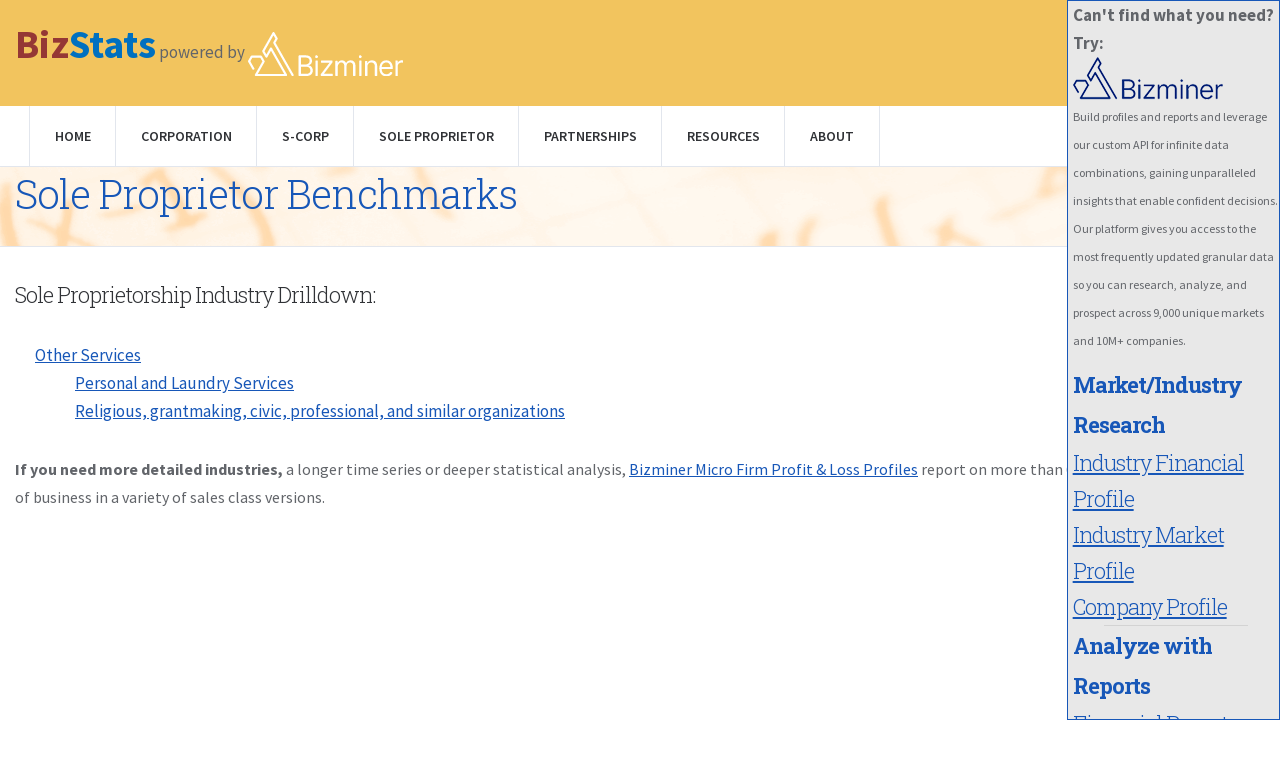

--- FILE ---
content_type: text/html
request_url: http://dev.bizstats.com/sole-proprietorship-business-financials/other-services-147/
body_size: 5377
content:
<!DOCTYPE html>
<html lang="en">
<head>
    <!--<link rel="stylesheet" href="/ThemeEngine/Themes/default/css/fontawesome-all.css">-->
    <base target='_parent'/>
    <meta charset="utf-8">
    <meta http-equiv="X-UA-Compatible" content="IE=edge">
    <meta name="viewport" content="width=device-width, initial-scale=1">
    <!-- The above 3 meta tags *must* come first in the head; any other head content must come *after* these tags -->
    <link rel="apple-touch-icon" sizes="60x60" href="/ThemeEngine/Themes/default/images/apple-touch-icon.png">
    <link rel="icon" type="image/png" sizes="32x32" href="/ThemeEngine/Themes/default/images/favicon-32x32.png">
    <link rel="icon" type="image/png" sizes="16x16" href="/ThemeEngine/Themes/default/images/favicon-16x16.png">
    <link rel="manifest" href="/ThemeEngine/Themes/default/images/site.webmanifest">
    <link rel="mask-icon" href="/ThemeEngine/Themes/default/images/safari-pinned-tab.svg" color="#5bbad5">
    <meta name="msapplication-TileColor" content="#da532c">
    <meta name="theme-color" content="#ffffff">
    <title>Free Other Services Sector Sole Proprietor Financial Reports by BizStats</title>
    <meta http-equiv="Content-Type" content="text/html; charset=utf-8" />
    <meta name="google-site-verification" content="PfL9Yie2SEKf35bfGzsPud1EmdvLb923hb3A2k6y56s" />
	<meta name="keywords" content="Other Services sector,sole proprietorship,industry financial,industry financials,business statistics,financial ratios" />
<meta name="description" content="BizStats offers free sole proprietor financial reports for the Other Services sector." />
<meta name="classification" content="BizStats Free Other Services Sector Sole Proprietor format Industry Financial Reports" />
    <!-- Bootstrap -->
    <link href="/ThemeEngine/Themes/default/css/bootstrap.min.css" rel="stylesheet">
    <!-- Template Font -->
    <link href='https://fonts.googleapis.com/css?family=Roboto+Slab:400,300,100,700' rel='stylesheet' type='text/css'>
    <link href='https://fonts.googleapis.com/css?family=Source+Sans+Pro:300,400,600,700,300italic,400italic,600italic' rel='stylesheet' type='text/css'>
    <!-- Template Style.css -->
    <link href="/ThemeEngine/Themes/default/css/style.css" rel="stylesheet">
    <link href="/ThemeEngine/Themes/default/css/owl.carousel.css" rel="stylesheet">
    <link href="/ThemeEngine/Themes/default/css/owl.theme.css" rel="stylesheet">
    <link href="/ThemeEngine/Themes/default/css/custom.css" rel="stylesheet">
    <!-- Font Awesome Icon -->
    <link href="/ThemeEngine/Themes/default/css/font-awesome.min.css" rel="stylesheet">
    <!--<link href="https://maxcdn.bootstrapcdn.com/font-awesome/4.2.0/css/font-awesome.min.css" rel="stylesheet">-->
    <link href="/ThemeEngine/CSS/common.css" rel="stylesheet">
    <script src="https://code.jquery.com/jquery-1.12.4.js"></script>
    <script src="https://code.jquery.com/ui/1.12.1/jquery-ui.js"></script>
    <script src="/ThemeEngine/Themes/default/js/jquery.multisortable.js"></script>
    <script defer src="/ThemeEngine/Themes/default/js/fontawesome-all.js"></script>
    <script type="text/javascript" src="/js/jquery.simple-text-rotator.js"></script>
    <!-- HTML5 shim and Respond.js for IE8 support of HTML5 elements and media queries -->
    <!-- WARNING: Respond.js doesn't work if you view the page via file:// --><!--[if lt IE 9]>
    <script src="https://oss.maxcdn.com/html5shiv/3.7.2/html5shiv.min.js"></script>
    <script src="https://oss.maxcdn.com/respond/1.4.2/respond.min.js"></script><![endif]-->
    <script type="text/javascript">

        var _gaq = _gaq || [];
        _gaq.push(['_setAccount', 'UA-18102393-1']);
        _gaq.push(['_trackPageview']);

        (function() {
            var ga = document.createElement('script'); ga.type = 'text/javascript'; ga.async = true;
            ga.src = ('https:' == document.location.protocol ? 'https://ssl' : 'http://www') + '.google-analytics.com/ga.js';
            var s = document.getElementsByTagName('script')[0]; s.parentNode.insertBefore(ga, s);
        })();

    </script>

    <script async src="https://www.googletagmanager.com/gtag/js?id=G-44XG4CZ7T0"></script>
    <script>
      window.dataLayer = window.dataLayer || [];
      function gtag(){dataLayer.push(arguments);}
      gtag('js', new Date());
      gtag('config', 'G-44XG4CZ7T0');
    </script>

    <style>
        .table>tbody>tr:nth-child(odd) { background-color: #f3f3f3; }
        .table>tbody>tr:nth-child(even) { background-color: #ebebeb; }

        .table>tbody>tr>td:nth-child(2) { text-align: right; }
        .table>tbody>tr>td:nth-child(3) { text-align: right; }
        .table>tbody>tr>th:nth-child(2) { text-align: right; }
        .table>tbody>tr>th:nth-child(3) { text-align: right; }

        .report>tbody>tr>td {
            padding-top: 0;
            padding-bottom: 0;
        }

        .table {
            width: 50%;
            font-size: 14px;
        }

        a {
            text-decoration: underline;
        }
        .tp-header a { text-decoration: none; }
        .btn { text-decoration: none; }
        .nav>li>a { text-decoration: none; }
        .tiny-ft-links>ul>li>a { text-decoration: none; }
    </style>
</head>
<body>
<div class="row" style="margin-left: 0; margin-right: 0;">
    <div class="col-md-10" style="padding-left: 0; padding-right: 0;">
        <!--Header Begin--><!-- tp header -->
<div class="tp-header" id="tp-header" style="/*background-color: #ffca7a;*/ background-color: #f2c45e;">
	<div class="container">
		<div class="row">
			<div class="col-md-12">
                <a href="/" style="color: #62656a;"><span style="font-size: 40px; color: #0070c0; font-weight: bolder;"><span style="color: #953735;">Biz</span>Stats</span></a> powered by <a href="https://bizminer.com"><img src="https://bizminer.com/wp-content/uploads/2022/04/Grupo-1480.svg"></a>
			</div>
		</div>
	</div>
</div><!-- /.tp header --><!-- tp-navbar -->
<div class="tp-navbar">
	<nav class="navbar navbar-default">
		<div class="container">
			<!-- Brand and toggle get grouped for better mobile display -->
			<div class="navbar-header">
				<button type="button" class="navbar-toggle collapsed" data-toggle="collapse" data-target="#bs-example-navbar-collapse-1"><span class="sr-only">Toggle navigation</span> <span class="icon-bar"></span> <span class="icon-bar"></span> <span class="icon-bar"></span>
				</button>
			</div>
			<!-- Collect the nav links, forms, and other content for toggling -->
			<div class="collapse navbar-collapse" id="bs-example-navbar-collapse-1" style="display: inline;">
				<ul class="nav navbar-nav">
					<li><a href="/">Home</a></li>
					<li><a href="/corporation-industry-financials/">Corporation</a></li>
					<li><a href="/s-corp/">S-Corp</a></li>
					<li><a href="/sole-proprietorship-business-financials/">Sole Proprietor</a></li>
					<li><a href="/partnerships/">Partnerships</a></li>
					<li><a href="/resources/">Resources</a></li>
					<li><a href="/about.php">About</a></li>
				</ul>
				<div style="display: inline-block; font-size: 20px; padding-left: 16px; margin-top: 16px; float: right;">

				</div>
			</div>
			<!-- /.navbar-collapse -->
		</div>
		<!-- /.container-fluid -->
	</nav>
</div><!--slider start-->

<!-- Header End-->
		            <div class="tp-page-header" style="background-image: url('/images/channel_header_orange.png');"><!--tp-page-header-->
                <div class="container">
                    <div class="row">
                        <div class="col-md-12">
                            <div class="page-header"> <!-- page header  -->
                                <h1>Sole Proprietor Benchmarks</h1>
                                <p class="lead"></p>
                            </div>
                            <!--/.page header  -->
                        </div>
                        <!--/.page header pic -->
                    </div>
                </div>
            </div>
		        <!-- /.tp-page-header-->
        <!-- /.tp-page-header-->
				        <div class="main-container" id="main-container" style="min-height: 534px;"><!--Main container start-->
            <div class="container">    <!--  start: content for the 'sole proprietorship'  -->
            <h3>Sole Proprietorship Industry Drilldown:</h3>
        <br />
    <!--  end: content for the 'sole proprietorship'  -->
<ul>
	<li style="margin-left:20px;"><a href="other-services-147/">Other Services</a></li><li style="margin-left:60px;"><a href="personal-and-laundry-services-153/">Personal and Laundry Services</a></li><li style="margin-left:60px;"><a href="religious-grantmaking-civic-professional-and-similar-organizations-154/">Religious, grantmaking, civic, professional, and similar organizations</a></li></ul><p><strong>If you need more detailed industries,</strong> a longer time series or deeper statistical analysis, <a href="http://www.bizminer.com/products/analysis/industry/micro/profit-loss-income-statement.php">Bizminer Micro Firm Profit & Loss Profiles</a> report on more than 6,000 lines of business in a variety of sales class versions.</p>

</div>
        </div>
    </div>
    <div class="col-md-2" style="padding-left: 0; padding-right: 0;">
        <style>
    .biz_promo {
        margin-bottom: 4px;
    }

    .biz_promo_header {
        margin-bottom: 0;
        font-size: 22px;
        font-weight: bold;
    }

    .biz_promo_blue {
        color: #1757b8;
        text-decoration: none;
        font-size: 14px;
    }

    .biz_promo_orange {
        color: #ff7841;
        font-size: 14px;
    }

    .biz_promo_bold {
        /*font-weight: bold;*/
        font-size: 14px;
    }

    .biz_promo > a {
        text-decoration: none;
    }

    a > .biz_promo_header {
        text-decoration: underline;
    }

    .separator {
        width: 70%;
        border-top: 1px solid lightgrey;
        margin-top: 0; /**/
        margin-bottom: 0;
    }

    .lookup_link {
        color: #ff7841;
        text-decoration: underline;
    }

    .lookup_link:hover {
        color: #1757b8;
        text-decoration: underline;
    }
</style>
<div style="height: 100%; padding-left: 5px; background-color: #e8e8e8; position: fixed; border: 1px solid #1757b8;">

    
    <div id="bizminer_promo">
        <b>Can't find what you need? Try:</b><br />
        <a href="https://www.bizminer.com"><!-- <img style="padding-left: 2px; padding-bottom: 2px; width: 150px; height: 31px;" src="https://www.bizminer.com/ThemeEngine/Themes/default/images/logo-header.png" /> -->
            <img src="/images/bizminerlogo.png" style="max-width: 150px;"></a>
        <!--<p>
			<strong><a href="http://www.bizminer.com/products/analysis/industry/industry-financial-ratios.php" rel="nofollow">2017 Industry Financials</a></strong>
		</p>
		<ul style="padding-inline-start: 40px;">
			<li style="list-style-type: disc;">More detailed Industries</li>
			<li style="list-style-type: disc;">More timely data</li>
		</ul>
		<h3 class="demo1" style="color: #1757b8;"><span class="rotate">2017 Financial Content, 5000 Industry Choices, Local-US Industry Financials</span></h3>-->
        <p style="font-size: 12px;">Build profiles and reports and leverage our custom API for infinite data combinations, gaining unparalleled insights that enable confident decisions. Our platform gives you access to the most frequently updated granular data so you can research, analyze, and prospect across 9,000 unique markets and 10M+ companies. </p>
    </div>
    <div class="biz_promo">

         <h2 class="biz_promo_header">Market/Industry Research</h2>


         <h3><a href="https://bizminer.com/market-and-industry-research/">Industry Financial Profile</a></h3>
        
           
           <!--  <span  style="font-size: 12px; line-height: 5px;">
                            Our flagship product provides access to financial data for over 5,000 industry segments including 350 areas, 24 lines of income statement data, 16 lines of balance sheet data, and 36 financial ratios, with historical data as far back as 2001.                      </span>  -->
    
        
         <h3><a href="https://bizminer.com/market-and-industry-research/">Industry Market Profile</a></h3>
        
           
            <!-- <span  style="font-size: 12px; line-height: 5px;">
                            
                            Understand market advantages and opportunities, and benchmark a company’s performance to local peers, showing 3-year trends.  Market research is available for 9,000+ industries by US, State, cities, counties, and zip-code market radius. 
                                             </span>  -->

        
         <h3><a href="https://bizminer.com/market-and-industry-research/">Company Profile</a></h3>
        
           
           <!--  <span  style="font-size: 12px; line-height: 5px;">
                            
                            
                            View company-specific data for 16+ million US-based companies including location, sales, employment, and industry indicators; access corresponding market trends, credit history, public records, social media engagement, and more.                        
                                             </span>  -->
    
    

        <hr class="separator">
        <h2 class="biz_promo_header">Analyze with Reports</h2>


         <h3><a href="https://bizminer.com/analyze-with-custom-report/">Financial Reports</a></h3>
        
           
            <!-- <span  style="font-size: 12px; line-height: 5px;">
                            Compare and benchmark your client to an ideal industry peer group with summary scores, variance tables, ratio analyses, and an easy-to-understand narrative for better business decisions.                   </span>  -->
    
        

        <h3><a href="https://bizminer.com/analyze-with-custom-report/">Market Reports</a></h3>
        
           
            <!-- <span  style="font-size: 12px; line-height: 5px;">
                            The Market Report supports regional, small business, and entrepreneurial industry trend analysis. The report includes three-year market research trends plus monthly updates on national and local US markets.                  </span>  -->
    
      

        <h3><a href="https://bizminer.com/analyze-with-custom-report/">Valuation Reports</a></h3>
        
           
            <!-- <span  style="font-size: 12px; line-height: 5px;">
                            Bizminer’s Valuation reports provide the most comprehensive and in-depth business value analysis available, whether you’re comparing growth rates or evaluating a company’s economic performance.                </span> --> 
    
        

        <h3><a href="https://bizminer.com/analyze-with-custom-report/">Company Reports</a></h3>
        
           
            <!-- <span  style="font-size: 12px; line-height: 5px;">
                           Understand a company’s strengths, weaknesses, opportunities, and challenges in just five minutes. Analyze your own firm or stimulate discussions with prospects and clients.                  </span>  -->
    
        <hr class="separator">

        <hr class="separator">
        <h2 class="biz_promo_header">Build Prospect Lists</h2>


         <h3><a href="https://bizminer.com/build-prospect-list/">Business Prospect Lists</a></h3>

    </div>
    
    
</div>    </div>
</div>

<!-- /.footer -->
<div class="tp-tiny-footer"><!-- Tiny footer -->
	<div class="container">
		<div class="row">
			<div class="col-md-6 copyright-text"><!-- copyright text -->
                ©2007-2026 Bizminer.
			</div>
			<!-- /.copyright text -->
			<div class="col-md-6 tiny-ft-links"><!-- tiny ft links -->
				<ul>
					<li><a href="/sitemap.php">Site Map</a></li>
                    <li><a href="/terms.php">Terms of Service</a></li>
                    <li><a href="/privacy.php">Privacy</a></li>
					<li><a href="/contact">Contact</a></li>
				</ul>
			</div>
			<!-- /.tiny ft links -->
		</div>
	</div>
</div>
<!-- /.Tiny footer -->


<script src="/ThemeEngine/Themes/default/js/bootstrap.min.js"></script>
<script src="/ThemeEngine/Themes/default/js/nav-menu.js"></script>
<script src="/ThemeEngine/Themes/default/js/owl.carousel.min.js"></script>
<script src="/ThemeEngine/Themes/default/js/product-carousel.js"></script>
<!--slider jquery -->
<script type="text/javascript" src="/ThemeEngine/Themes/default/js/slider.js"></script>
<script type="text/javascript" src="/ThemeEngine/Themes/default/js/product-carousel.js"></script>
<script type="text/javascript" src="/ThemeEngine/Themes/default/js/testimonial.js"></script>
<!-- search open-->
<script type="text/javascript" src="/ThemeEngine/Themes/default/js/search.js"></script>
<script src="/ThemeEngine/JS/bbRelevant.js"></script>
<script src="/ThemeEngine/JS/modals.js"></script>
<script src="/ThemeEngine/Themes/default/js/custom.js"></script>
<script>
    $(document).ready(function () {
        $(".demo1 .rotate").textrotator({
            animation: "fade",
            speed: 1000
        });
        $(".mobile-toggle").click(function () {
            $("#mobile_menu_container").slideToggle(500);
        });
    });
</script>
<!-- Start of LiveChat (www.livechatinc.com) code -->
<script type="text/javascript">
    window.__lc = window.__lc || {};
    window.__lc.license = 10514512;
    (function() {
        var lc = document.createElement('script'); lc.type = 'text/javascript'; lc.async = true;
        lc.src = ('https:' == document.location.protocol ? 'https://' : 'http://') + 'cdn.livechatinc.com/tracking.js';
        var s = document.getElementsByTagName('script')[0]; s.parentNode.insertBefore(lc, s);
    })();
</script>
<noscript>
    <a href="https://www.livechatinc.com/chat-with/10514512/" rel="nofollow">Chat with us</a>,
    powered by <a href="https://www.livechatinc.com/?welcome" rel="noopener nofollow" target="_blank">LiveChat</a>
</noscript>
<!-- End of LiveChat code -->
</body>
</html>


--- FILE ---
content_type: text/css
request_url: http://dev.bizstats.com/ThemeEngine/Themes/default/css/style.css
body_size: 10185
content:
@charset "utf-8";
/* CSS Document */

/*

/* Table of Content
==================================================
  #HOME

  #Insurance
        - Auto Insurance
        - Home Insurance
        - Life Insurance

  #Find An Agent 
        - Search Agent
        - Agent Listing
        - Agent Details

  #Claim Center
        - Claim Center
        - Auto Claim
        - Home Claim
        - Life Claim

  #Pages
        - Blog
        - Blog details
        - Faq's
        - 404 Error
        - Investor
        - Financial Report
        - Annual Report
        - Career Listing
        - Career Details
        - Career Form
        - Story Testimonial
        - Wizard Form
        - How it works

  #Shortcodes
        - Alerts
        - Tabs
        - Accordion
        - Pagination
        - Call to action
        - Dropcap
        - Blockquotes
        - Columns

  #Contact Us
    
=================================================
*/
body {
  font-size: 17px;
  line-height: 28px;
  font-family: 'Source Sans Pro', sans-serif;
  color: #62656a;
  -webkit-font-smoothing: antialiased;
}
h1, h2, h3, h4, h5, h6 {
  font-family: 'Roboto Slab', serif;
  color: #303236;
  letter-spacing: -1px;
  font-weight: 300;
  margin: 0px;
}
h1 {
  font-size: 40px;
  color: #1757b8;
  margin-bottom: 30px
}
h2 {
  font-size: 28px;
  color: #1757b8;
  margin-bottom: 20px;
  line-height: 40px;
}
h3 {
  font-size: 22px;
  margin-bottom: 0px;
  line-height: 36px;
}
h4 {
  font-size: 17px;
}
p {
  /*margin-bottom: 30px;*/
  line-height: 28px;
  color: #62656a;
  font-size: 16px;
}
a {
  color: #1757b8;
  -webkit-transition: all 0.3s;
  -moz-transition: all 0.3s;
  transition: all 0.3s;
}
a:hover {
  color: #ff7841;
  text-decoration: none;
}
ul {
  padding: 0px;
  margin-bottom: 30px;
}
ul li {
  list-style: none;
}
/********** Common Class *********/

.tp-btn {
  font-size: 18px;
  text-transform: uppercase;
  color: #fff;
  font-weight: 700;
  border-radius: 2px;
  padding-left: 20px;
  padding-right: 20px;
}
.tp-btn-default {
  font-size: 17px;
  text-transform: uppercase;
  color: #fff;
  font-weight: 700;
  border-radius: 2px;
  padding-left: 20px;
  padding-right: 20px;
}
.tp-btn-orange {
  background-color: #ff7841;
  -webkit-transition: all 0.3s;
  -moz-transition: all 0.3s;
  transition: all 0.3s;
}
.tp-btn-blue {
  background-color: #3b84f2;
  -webkit-transition: all 0.3s;
  -moz-transition: all 0.3s;
  transition: all 0.3s;
}
.tp-btn-orange:hover, .tp-btn-orange:focus {
  background-color: #fb5528;
  color: #fff;
}
.tp-btn-blue:hover, .tp-btn-blue:focus {
  background-color: #5a9cff;
  color: #fff;
}
.tp-btn-grey {
  background-color: #62656a;
  -webkit-transition: all 0.3s;
  -moz-transition: all 0.3s;
  transition: all 0.3s;
}
.tp-btn-grey:hover, .tp-btn-grey:focus {
  background-color: #fb5528;
  color: #fff;
}
.section-space {
  /*margin-bottom: 120px;*/
}
.tp-title {
  /* margin-bottom: 80px;*/
  text-align: center;
}
.grey-box {
  padding: 10px;
  background-color: #fafafa;
  margin-bottom: 30px;
  margin-top: 0px;
  min-height: 220px;
  border-bottom: dotted 2px lightgrey
}

.grey-box-no-border {
  padding: 10px;
  background-color: #fafafa;
  margin-bottom: 30px;
  margin-top: 0px;
  min-height: 250px;
}

.btn-primary {
  color: #fff;
  background-color: #337ab7;
  border-color: #2e6da4;
  margin-top: 6px !important;
}
.title {
  margin-bottom: 60px;
}
input.form-control {
  background-color: #fff;
  border-radius: 2px;
  border: 1px solid #d5dae2;
  font-size: 15px;
  height:40px;
  -webkit-box-shadow: inset 0 0px 0px rgba(0, 0, 0, .075);
  box-shadow: inset 0 0px 0px rgba(0, 0, 0, .075);
}
select.form-control {
  background-color: #fff;
  border-radius: 2px;
  border: 1px solid #d5dae2;
  padding: 10px;
  font-size: 15px;
  height: 45px;
  -webkit-box-shadow: inset 0 0px 0px rgba(0, 0, 0, .075);
  box-shadow: inset 0 0px 0px rgba(0, 0, 0, .075);
  -webkit-appearance: none;
  -moz-appearance: none;
  text-indent: 0.01px;
  text-overflow: '';
  background-position: 97% 50%;
  background-repeat: no-repeat;
  background-image: url(../images/down-arrow.png);
  padding-right: 15px;
}
label.control-label {
  font-weight: 400;
}
button.tp-btn-orange {
  color: #fff;
  font-size: 15px;
  padding: 10px 30px 10px 30px;
  font-weight: 700;
  text-transform: uppercase;
}
textarea.form-control {
  background-color: #fff;
  border-radius: 2px;
  border: 1px solid #d5dae2;
  padding: 20px;
  font-size: 15px;
  -webkit-box-shadow: inset 0 0px 0px rgba(0, 0, 0, .075);
  box-shadow: inset 0 0px 0px rgba(0, 0, 0, .075);
}
.angle-double-right li {
  position: relative;
}
.angle-double-right li:before {
  margin-right: 10px;
  font-family: FontAwesome;
  top: 0;
  left: -5px;
  content: "\f101";
  color:#62656a;
}
#tp-page-header {
}
.tp-page-header {
  background-color: #f3f6fb;
  border-bottom: 1px solid #e2e6ed;
  background-image: url("../images/channel_header.png");
}
.tp-page-header .page-header {
  padding-bottom: 30px;
  padding-top: 30px;
  border-bottom: none;
}
.tp-page-header .page-header .lead {
  font-weight: 500;
  color: #303235;
  font-size: 23px;
}
.tp-page-header .page-header .header-pic {
}
.tp-breadcrumb {
}
.tp-breadcrumb .breadcrumb {
  padding: 15px 0px;
  margin-bottom: 20px;
  list-style: none;
  background-color: #fff;
  border-bottom: 1px solid #e2e6ed;
  border-radius: 0px;
  font-size: 14px;
}
.tp-breadcrumb .breadcrumb>li {
  display: inline-block;
}
.tp-breadcrumb .breadcrumb>li+li:before {
  padding: 0 5px;
  color: #a0a4ae;
  font-family: FontAwesome;
  content: "\f105";
}
.tp-breadcrumb .font-option {
  padding: 15px 0px;
  margin-bottom: 20px;
  list-style: none;
  background-color: #fff;
  border-bottom: 1px solid #e2e6ed;
  border-radius: 0px;
  font-size: 14px;
  text-align: right;
}
.tp-breadcrumb .font-option a {
  padding: 5px 10px;
  margin-left: 10px;
  border-radius: 4px;
  background-color: #d6e0f1;
  font-weight: 800;
}
.tp-breadcrumb .font-option a:hover {
  padding: 5px 10px;
  margin-left: 10px;
  border-radius: 4px;
  background-color: #fb5528;
  color: #fff;
}
#main-conatiner {
}
.main-container {
  margin-bottom: 100px;
  padding-top: 30px;
}
.navbar-bright {
  background-color:#111155;
  color:#fff;
}
.promo-grey-box {
  padding:30px;
}
.affix-top, .affix {
  position: static;
}
@media (min-width: 979px) {
  #sidebar.affix-top {
    position: static;
    margin-top:30px;
    width:228px;
  }
  #sidebar.affix {
    position: fixed;
    top:70px;
    width:228px;
  }
}
#sidebar li.active {
  color: #1757b8;
  text-decoration: none;
  background-color: #f3f6fb;
  font-weight: 400;
}
#sidebar li.active a {
  color: #1757b8;
}
.nav-sidebar {
}
.nav-sidebar ul {
}
.nav-sidebar ul.nav li {
}
.nav-sidebar ul.nav li a {
  margin-top: -1px;
  border: 1px solid #e2e6ed;
  color: #62656a;
  font-family: 'Roboto Slab', serif;
  font-size: 16px;
}
.nav-sidebar ul.nav li a:hover {
  color: #1757b8;
  text-decoration: none;
  background-color: #f3f6fb;
}
.nav-sidebar .nav>li>a:focus, .nav>li>a:hover {
  text-decoration: none;
  background-color: #f3f6fb;
}
.nav-sidebar ul.nav li a.back {
  color: #fb5528;
  margin-top: 30px;
  margin-bottom:30px;
}
/********** Common Class End *********/

/**********  Template Header Start *********/
#tp-header {
}
.tp-header {
  background-color: #e1e1e1;
  padding-top: 30px;
  padding-bottom: 30px;
}
.tp-header .logo-box {
}
.tp-header .cta-box {
}
.tp-header .cta-box .login-btn {
}
.tp-header .cta-box .btn-group {
}
.tp-header .cta-box .btn-group ul.dropdown-menu {
  padding:30px;
  border-radius:0px;
  border:none;
  margin: 0px 0 0;
}
.tp-header .cta-box .btn-group ul.dropdown-menu li {
  margin-bottom: 10px;
  margin-bottom: 10px;
}
.tp-header .cta-box .btn-group ul.dropdown-menu li a {
  color:#62656a;
  padding:0px;
  background-color: transparent;
}
.tp-header .cta-box .btn-group ul.dropdown-menu li a:hover {
  color:#1757b8;
}
.tp-header .cta-box .btn-group ul.dropdown-menu li a i {
  color:#1757b8;
  padding-right:10px;
}
.tp-header .btn-group.open .dropdown-toggle {
  color: #fff;
}
.tp-header .tp-search-btn {
  background-color: #f5871a;
  color: #fff;
  font-size: 18px;
}
.tp-header .call {
  color: #000;
  font-weight:700;
  padding-right: 10px;
  text-transform: uppercase;
}
.navbar-brand {
  padding: 0px;
  height: 40px;
}
.search-open {
  background-color: #fafafa;
  height: 120px;
  display: none;
  position: relative;
  color:#fff;
  width: 100%;
  padding: 40px 20px 20px 20px;
}
/********* Navbar *********/
#tp-navbar {
}
.tp-navbar {
}
.tp-navbar .navbar {
  border: none;
  border-radius: 0px;
  margin-bottom: 0px;
}
.tp-navbar .navbar-default {
  background-color: #fff;
  border-bottom:1px solid #e2e6ed;
}
.tp-navbar .nav>li>a {
  padding-left: 25px;
  padding-right: 25px;
  border-left: 1px solid #e2e6ed;
  text-transform: uppercase;
  font-size: 14px;
  margin-left: -1px;
  color: #303236;
  font-weight: 600;
}
.tp-navbar .navbar-nav>li>a {
  padding-top: 20px;
  padding-bottom: 20px;
}
.tp-navbar .navbar-default .navbar-nav>li>a:focus, .navbar-default .navbar-nav>li>a:hover {
  color: #1757b8;
  background-color: transparent;
}
.tp-navbar .navbar-nav>li>a i {
  padding-left: 10px;
}
.tp-navbar .nav>li:last-child {
  border-right: 1px solid #e2e6ed;
}
.tp-navbar .dropdown-menu {
  position: absolute;
  top: 100%;
  left: 0;
  z-index: 1000;
  display: none;
  float: left;
  min-width: 160px;
  padding: 0px;
  margin: 2px -1px 0;
  font-size: 16px;
  text-align: left;
  list-style: none;
  background-color: #fff;
  -webkit-background-clip: padding-box;
  background-clip: padding-box;
  border: 1px solid #e2e6ed;
  border-radius: 0px;
  -webkit-box-shadow: 0 0px 0px rgba(0, 0, 0, .175);
  box-shadow: 0 0px px rgba(0, 0, 0, .175);
}
.tp-navbar .dropdown-menu>li>a {
  display: block;
  padding: 10px 60px 10px 20px;
  clear: both;
  font-weight: 400;
  line-height: 18px;
  color: #62656a;
  white-space: nowrap;
}
.tp-navbar .dropdown-menu>li>a:focus, .dropdown-menu>li>a:hover {
  color: #fff;
  text-decoration: none;
  background-color:#ff7841;
}
.tp-navbar .dropdown-menu .sub-menu {
  left: 100%;
  position: absolute;
  top: 0;
  margin-top: -1px;
}
.tp-navbar .dropdown-menu li:hover .sub-menu {
  display: block;
}
.tp-navbar .social-menu li {
}
.tp-navbar .social-menu li a {
}
.tp-navbar .social-menu li i {
  padding-right: 10px;
}
.tp-navbar .social-menu li i.facebook {
  color: #3a5795;
}
.tp-navbar .social-menu li i.google {
  color: #de4231;
}
.tp-navbar .social-menu li i.twitter {
  color: #55acee;
}
.tp-navbar .social-menu li i.youtube {
  color: #dd2826;
}
.tp-navbar .navbar-toggle {
  position: relative;
  float: right;
  padding: 9px 10px;
  margin-top: 8px;
  margin-right: 15px;
  margin-bottom: 8px;
  background-color: #1757b8;
  background-image: none;
  border: 1px solid #1757b8;
  border-radius: 4px;
}
.tp-navbar .navbar-default .navbar-toggle .icon-bar {
  background-color: #fff;
}
.tp-navbar .navbar-default .navbar-toggle:focus, .navbar-default .navbar-toggle:hover {
  border: 1px solid #fb5528;
  background-color: #fb5528;
}
/********** Template slider *********/
.slider-caption {
  position: absolute;
  bottom: 125px;
  width: 25%;
  background-color: #fff;
  padding: 40px;
  border-radius: 2px;
  -webkit-box-shadow: 0px 1px 1px 0px rgba(0, 0, 0, 0.25);
  -moz-box-shadow: 0px 1px 1px 0px rgba(0, 0, 0, 0.25);
  box-shadow: 0px 1px 1px 0px rgba(0, 0, 0, 0.25);
}
.slider-caption h1 {
  font-size: 29px;
  line-height: 42px;
}
.slider-caption p {
  font-size: 17px;
}

/********* Template Products *********/
#owl-demo .item {
  margin: 3px;
}
#owl-demo .item img {
  display: block;
  width: 100%;
  height: auto;
}
#tp-product {
}
.tp-product {
  padding-top: 30px;
}
.tp-product .product-thumb {}
.tp-product .product-thumb .grey-box {
  padding: 40px;
  background-color: #fafafa;
  margin-bottom: 30px;
}
.tp-product .product-thumb .grey-box h2 {}
.tp-product .product-thumb .grey-box h2 a {}
.tp-product .product-thumb .grey-box span.icon {
  display: block;
  text-align: left;
}
.tp-product .product-thumb .grey-box i {
  color: #1757b8;
  font-size: 45px;
  text-align: right;
  -webkit-transition: all 0.3s;
  -moz-transition: all 0.3s;
  transition: all 0.3s;
}
.tp-product .product-thumb .grey-box:hover i {
  font-size: 65px;
  color: #fb5528;
}
/********* Agent Section *********/

#tp-agent-section {
}
.tp-agent-section {
  background: url(../images/agent-pic.jpg)no-repeat bottom center scroll;
  background-size: cover;
  margin-bottom: 100px;
  padding-top: 120px;
  padding-bottom: 120px;
}
.tp-agent-section .agent-caption {
}
.tp-agent-section .agent-caption ul {
}
.tp-agent-section .agent-caption ul li {
  font-weight: 600;
  color: #303236;
  font-size: 22px;
  letter-spacing: -1px;
}
.tp-agent-section .agent-caption ul li span {
  background-color: #1757b8;
  padding: 5px 14px;
  border-radius: 50%;
  margin-bottom: 20px;
  display: inline-block;
  color: #fff;
  font-weight: 700;
  margin-right: 20px;
}
/********* Testimonial Section ********/

.tp-testimonial {
}
.tp-testimonial .circle-icon {
}
.tp-testimonial .circle-icon .quote-circle {
  color: #fff;
  padding: 18px 20px;
  border-radius: 100px;
}
.tp-testimonial .circle-icon .orange-quote {
  background-color: #ff7841;
}
.tp-testimonial .circle-icon .blue-quote {
  background-color: #1757b8;
  margin-left: -10px;
}
.tp-testimonial .quote-ct {
  margin-top: 20px;
}
.tp-testimonial p.quote-text {
  font-size: 20px;
  line-height: 32px;
  font-style: italic;
}
.tp-testimonial p.name {
  color: #ff7841;
  margin-bottom: 10px;
  font-size: 24px;
}
.tp-testimonial .name .location {
  color: #565b62;
}
.tp-testimonial .client-pic {
}
/******** Template Cta Section ********/

.tp-cta-section {
  text-align: center;
}
.tp-cta-section .cta-box {
  padding:60px 50px;
  background-color: #fafafa;
  margin-bottom: 30px;
  min-height: 340px;
}
.tp-cta-section .cta-box i {
  padding-bottom: 30px;
}
.tp-cta-section .cta-box-medium {
  background-color: #f5f5f5;
}
/******** Template Blog ********/

#tp-blog-news {
}
.tp-blog-news {
}
.tp-blog-news .thumb-box {
  /*border-bottom: 1px solid #ddd;*/
}
.tp-blog-news .thumb-box .tp-pic {
  overflow: hidden;
  margin-bottom: 30px;
}
.tp-blog-news .thumb-box .tp-pic img {
  -webkit-transition: all 1s ease;
  -moz-transition: all 1s ease;
  -o-transition: all 1s ease;
  -ms-transition: all 1s ease;
  transition: all 1s ease;
  max-width: 100%;
}
.tp-blog-news .thumb-box .tp-pic:hover img {
  -webkit-transform: scale(1.25);
  -moz-transform: scale(1.25);
  -ms-transform: scale(1.25);
  -o-transform: scale(1.25);
  transform: scale(1.25);
  background-color: #fb5528;
}
.tp-blog-news .thumb-box h2 {
}
.tp-blog-news .thumb-box .tp-meta {
  text-align: center;
  color: #1757b8;
  font-size: 13px;
  text-transform: uppercase;
;
}
.tp-blog-news .thumb-box .tp-meta .meta-date, .meta-user {
  padding-right: 20px;
}
.tp-blog-news .thumb-box .tp-meta .meta-date i, .meta-user i {
  padding-right: 10px;
}
/********* Template Partner **********/
#tp-partner-section {
}
.tp-partner-section {
}
.tp-partner-section .logo-thumb {
}
.tp-partner-section .logo-thumb img {
  margin-bottom: 30px;
}
.tp-partner-section .logo-thumb img.desaturate {
  -webkit-filter: grayscale(100%);
  filter: grayscale(100%);
  opacity: 0.5;
  -webkit-transition: all 0.3s;
  -moz-transition: all 0.3s;
  transition: all 0.3s;
}
.tp-partner-section .logo-thumb img.desaturate:hover {
  -webkit-filter: grayscale(0%);
  filter: grayscale(0%);
  opacity: 1;
  cursor: pointer;
}
/******** template Newsletter *********/

#tp-newsletter {
}
.tp-newsletter {
  background-color: #fafafa;
  padding-top: 60px;
  padding-bottom: 60px;
}
.tp-newsletter .news-title {
}
.tp-newsletter .news-title h2 i {
  color: #fb5528;
  padding-right: 20px;
}
.tp-newsletter .newsletter {
}
.tp-newsletter .newsletter button.tp-btn-orange {
  color: #fff;
  font-size: 15px;
  padding: 10px 30px 10px 30px;
  font-weight: 700;
  text-transform: uppercase;
  margin-left: 0px;
  border: none;
}
/********* template footer******/

#tp-footer {
}
.tp-footer {
  background-color: #303236;
  padding-top: 80px;
  padding-bottom: 80px;
}
.tp-footer .ft-aboutus {
}
.tp-footer .ft-aboutus .ft-logo {
  margin-bottom: 30px;
}
.tp-footer h2 {
  color: #fff;
}
.tp-footer .ft-links {
}
.tp-footer .ft-links ul {
}
.tp-footer .ft-links ul li {
}
.tp-footer .ft-links ul li i {
  padding-right: 10px;
}
.tp-footer .ft-links ul li a {
  color: #62656a;
}
.tp-footer .ft-links ul li a:hover {
  color: #fb5528;
}
.tp-footer .ft-links-social ul {
}
.tp-footer .ft-links-social ul li {
  float: left;
  padding-right: 10px;
}
.tp-footer .ft-links-social ul li a {
  color: #62656a;
  font-size: 20px;
}
.tp-footer .ft-links-social ul li a:hover {
  color: #fb5528;
  font-size: 20px;
}
#tp-tiny-footer {
}
.tp-tiny-footer {
  background-color: #24262a;
  font-size: 14px;
  padding-top: 20px;
  padding-bottom: 20px;
}
.tp-tiny-footer .copyright-text {
  padding-top: 10px;
}
.tp-tiny-footer .tiny-ft-links {
  padding-top: 10px;
}
.tp-tiny-footer .tiny-ft-links ul {
  float: right;
}
.tp-tiny-footer .tiny-ft-links ul li a {
  color: #62656a;
}
.tp-tiny-footer .tiny-ft-links ul li a:hover {
  color: #fb5528;
}
.tp-tiny-footer .tiny-ft-links ul li {
  float: left;
  padding-right: 30px;
}
/*************************
  Template Inner Pages
**************************/
#tp-product-page {
}
.tp-product-page {
}
.tp-product-page .product-img {
  overflow: hidden;
}
.tp-product-page .product-img img {
  -webkit-transition: all 1s ease;
  -moz-transition: all 1s ease;
  -o-transition: all 1s ease;
  -ms-transition: all 1s ease;
  transition: all 1s ease;
  max-width: 100%;
  opacity: 0.9;
}
.tp-product-page .product-img:hover img {
  -webkit-transform: scale(1.25);
  -moz-transform: scale(1.25);
  -ms-transform: scale(1.25);
  -o-transform: scale(1.25);
  transform: scale(1.25);
  background-color: #fb5528;
  opacity: 1;
}
.tp-product-page .product-thumb .grey-box {
  padding: 40px;
  background-color: #fafafa;
  margin-bottom: 30px;
}
.tp-product-page .product-thumb {
  min-height: 420px;
}
.tp-product-page .product-thumb .grey-box {
  padding: 40px;
  background-color: #fafafa;
  margin-bottom: 30px;
}
.tp-product-page .product-thumb .grey-box h2 {
}
.tp-product-page .product-thumb .grey-box h2 a {
}
.tp-product-page .product-thumb .grey-box span.icon {
  display: block;
  text-align: right;
}
.tp-product-page .product-thumb .grey-box i {
  color: #1757b8;
  font-size: 45px;
  text-align: right;
  -webkit-transition: all 0.3s;
  -moz-transition: all 0.3s;
  transition: all 0.3s;
}
.tp-product-page .product-thumb .grey-box:hover i {
  font-size: 65px;
  color: #fb5528;
}
#tp-insurance {
}
.tp-insurance {
}
.tp-insurance .left-side {
}
.tp-insurance .right-side {
}
.section-content {
  padding-bottom: 80px;
  min-height: 550px;
}
.section-content hr {
  margin-top: 60px;
  margin-bottom: 60px;
}
/*** Products ******/
.feature-section {
  /*margin-top: 60px;*/
}
.feature-title {
  margin-bottom: 30px;
}
.feature-box {
  margin-bottom: 30px;
}
.feature-box i {
  font-size: 27px;
}
.feature-box:hover i.feature-icon {
  color:#fb5528;
  border: 3px solid #fb5528;
}
.feature-box i.feature-icon {
  color: #bdc0c6;
  border: 3px solid #bdc0c6;
  padding: 15px;
  border-radius: 2px;
  margin-bottom: 30px;
  -webkit-transition: all 0.3s;
  -moz-transition: all 0.3s;
  transition: all 0.3s;
}
.feature-box i.feature-icon:hover {
  color: #fb5528;
  border: 3px solid #fb5528;
}
.outline-box {
  padding: 40px;
  border: 1px solid #e2e6ed;
  margin-bottom: 30px;
}
.outline-box small {
  color: #fb5528;
  font-weight: 700;
  padding-top: 20px;
}
/*** Features End******/
/***** Promo Box ******/
.promo-box {
  background-color: #fafafa;
  padding: 30px;
  margin-top: 30px;
}
.promo-box h2 {
  font-size: 32px;
}
.promo-box h2 span {
  color: #fb5528;
}
.promo-box i.icon-circle {
  background-color: #1757b8;
  padding: 30px;
  color: #fff;
  font-size: 42px;
  border-radius: 50%;
  float: left;
}
.promo-box .promo-caption {
  padding-left: 130px;
}
/***** Promo Box End******/
/***** Promo Box two ******/
.promo-box-two {
  background-color: #fafafa;
  padding: 60px 30px;
  margin-top: 30px;
  text-align: center;
  margin-bottom: 60px;
}
.promo-box-two h2 {
  font-size: 32px;
  margin-bottom: 40px;
}
.promo-box-two h2 span {
  color: #fb5528;
}
/***** Promo Box End******/

.process-box {
  background-color: #fafafa;
  padding: 90px;
  margin-bottom: 60px;
}
.process-box ul li {
  margin-top: 60px;
}
.process-box ul li span {
  background-color: #1757b8;
  padding: 20px 24px;
  color: #fff;
  border-radius: 60px;
  font-size: 28px;
  float: left;
  font-weight: 600;
}
.process-caption {
  padding-left: 100px;
}
/********* Agent Pages **********/

#search-agnet {
}
.search-agnet {
}
.search-tabs {
}
.search-tabs .nav-tabs {
  border-bottom: none;
}
.search-tabs .nav-tabs>li {
  float: left;
  margin-bottom: 0px;
}
.search-tabs .nav-tabs>li>a {
  margin-right: -1px;
  line-height: 1.42857143;
  border: 1px solid transparent;
  border-radius: 0px;
  padding-left: 30px;
  padding-right: 30px;
  padding-top: 16px;
  padding-bottom: 16px;
  border: 1px solid #e2e6ed;
  color: #565b62;
  font-weight: 600;
}
.search-tabs .nav-tabs>li.active>a, .nav-tabs>li.active>a:focus, .nav-tabs>li.active>a:hover {
  color: #1757b8;
  cursor: default;
  background-color: #fafafa;
  border: 1px solid #ddd;
  border-bottom-color: transparent;
  font-weight: 600;
}
.search-tabs .nav-tabs>li>a:hover {
  background-color: #fafafa;
}
.search-tabs .nav-tabs>li.active>a:hover {
  background-color: #fafafa;
}
.search-tabs .tab-content {
  border: 1px solid #ddd;
  margin-top: -1px;
  background-color: #fafafa;
  padding: 40px;
}
.search-form {
  padding-right: 120px;
  padding-top: 30px;
  padding-bottom: 30px;
}
.search-form small {
  margin-top: 30px;
  line-height: 18px;
  display: inline-block;
  font-size: 12px;
}
.search-form button.tp-btn-orange {
  margin-top: 20px;
}
.why-agent {
  padding-top: 30px;
  padding-bottom: 30px;
  padding-right: 60px;
  border-left: 1px solid #e2e6ed;
  padding-left: 60px;
}
.why-agent ul {
}
.why-agent ul li {
  color: #1757b8;
}
.why-agent ul li i {
  padding-right: 10px;
  color: #fb5528;
}
.howitwork {
  margin-top: 80px;
  text-align: center;
}
.howitwork .step-box {
}
.howitwork .step-box span.number {
  background-color: #fafafa;
  border-radius: 50%;
  width: 80px;
  height: 80px;
  line-height: 2.2;
  display: inline-block;
  margin-bottom: 30px;
  border: 2px solid #e2e6ed;
  color: #1757b8;
  font-size: 34px;
  font-weight: 600;
}
#tp-agent-result {
}
.tp-agent-result {
}
.tp-agent-result .agent-thumb {
  margin-bottom:20px;
}
.tp-agent-result .agent-thumb .agent-pic {
  margin-bottom:30px;
  overflow: hidden;
}
.tp-agent-result .agent-thumb .agent-pic img {
  -webkit-transition: all 1s ease;
  -moz-transition: all 1s ease;
  -o-transition: all 1s ease;
  -ms-transition: all 1s ease;
  transition: all 1s ease;
  max-width: 100%;
  opacity: 0.9;
}
.tp-agent-result .agent-thumb .agent-pic:hover img {
  -webkit-transform: scale(1.25);
  -moz-transform: scale(1.25);
  -ms-transform: scale(1.25);
  -o-transform: scale(1.25);
  transform: scale(1.25);
  background-color: #fb5528;
  opacity: 1;
}
.tp-product-page .product-thumb .grey-box {
  padding: 40px;
  background-color: #fafafa;
  margin-bottom: 30px;
}
.tp-agent-result .agent-thumb .agent-info {
  border-bottom: 2px solid #e5eaf4;
  padding-bottom: 38px;
  margin-bottom: 40px;
}
.tp-agent-result .agent-thumb .agent-info .call {
  color:#1757b8;
}
.tp-agent-result .agent-thumb .agent-info .call i {
  margin-right:7px;
}
.tp-agent-result .agent-thumb .agent-info h2 a {
}
/*************** Agent detail  *****************/
#tp-agent-detail {
}
.tp-agent-detail {
}
.tp-agent-detail .agent-detail {
  margin-bottom:80px;
}
.tp-agent-detail .detail-block {
  margin-bottom:20px;
  border-bottom: 1px solid #e2e6ed;
  padding-bottom:19px;
}
.tp-agent-detail .contact-block {
  margin-top:60px;
}
.tp-agent-detail .detail-block h3 {
  margin-bottom:0px;
}
.tp-agent-detail .detail-block p {
  margin-bottom:0px;
}
.tp-agent-detail .detail-block ul {
  margin-bottom:0px;
}
.tp-agent-detail .detail-block h3 i {
  color:#ff7841;
  font-size:22px;
  margin-right:10px;
}
.tp-agent-detail .num-block {
}
.tp-agent-detail .num-block ul {
}
.tp-agent-detail .num-block ul li {
}
.tp-agent-detail .num-block ul li i {
  font-size:17px;
  color:#ff7841;
  margin-right: 15px;
}
.tp-agent-detail .social-block ul.social-media {
  display: inline-block;
}
.tp-agent-detail .social-block ul.social-media li {
  float: left;
}
.tp-agent-detail .social-block ul.social-media li a {
  font-size:22px;
  color:#565b62;
  margin-right: 15px;
}
.tp-agent-detail .social-block ul.social-media li a:hover {
  color:#ff7841;
}
.tp-agent-detail .form-block {
}
.tp-agent-detail .form-block .about-me {
}
.tp-agent-detail .form-block .about-me p mark {
  background:none;
  color:#ff7841;
}
.tp-agent-detail .contact-me {
  padding-top: 100px;
}
/********* About us *********/

#tp-aboutus {
}
.tp-aboutus {
}
.tp-aboutus .abt-details {
  margin-bottom: 60px;
  display: inline-block;
}
.tp-aboutus .abt-feature {
  margin-bottom: 60px;
}
.tp-aboutus .abt-details .abt-info {
}
.tp-aboutus .abt-details .abt-pic {
}
.tp-aboutus .abt-details .abt-pic img {
  margin: 0 auto;
}
.tp-aboutus .abt-details .abt-info {
}
.lead {
  font-weight: normal;
  color: #fb5528;
}
.tp-aboutus .wt-we-offer {
  margin-bottom: 120px;
}
.tp-aboutus .abt-features {
}
.tp-aboutus .abt-features .abt-box {
}
.tp-aboutus .abt-features .abt-box i {
  color: #1757b8;
}
.tp-aboutus .about-bg {
  background: url(../images/about-bg.jpg)no-repeat bottom center scroll;
  background-size: cover;
  margin-bottom: 100px;
  padding-top: 120px;
  padding-bottom: 220px;
}
.list-box {
}
.list-box .list-group {
}
.list-box a.list-group-item {
  padding: 30px;
  border: 0px;
}
.list-box a.list-group-item i {
  padding-right: 10px;
}
.list-box a.list-group-item:focus, a.list-group-item:hover {
  text-decoration: none;
  background-color: #fafafa;
}
.list-box .list-group-item .list-group-item-heading {
  color: #1757b8;
  margin-bottom: 20px;
}
.tp-career-section {
  background-color: #fafafa;
}
.tp-career-section .career-box {
  padding-top: 60px;
}
.tp-career-section .agent-box {
  padding-top: 60px;
}
.tp-career-section .career-box .career-pic {
}
.tp-career-section .career-box .career-caption {
  padding-top: 30px;
  padding-right: 30px;
}
.tp-career-section .agent-box .agent-pic {
}
.tp-career-section .agent-box .agent-caption {
  padding-top: 30px;
  padding-left: 30px;
}
/********** Career Page **********/

#tp-career {
}
.tp-career {
}
.tp-career .careertitle {
  margin-bottom: 60px;
}
.tp-career .category-box {
}
.tp-career .category {
}
.tp-career .category .grey-box {
  padding: 20px;
}
.tp-career .category .grey-box h3 {
  margin-bottom: 0px;
}
.tp-career .category ul {
}
.tp-career .category ul li {
}
/********** Career Details Page **********/
#tp-career-detail {
}
.tp-career-detail {
}
.tp-career-detail .career-title {
}
.tp-career-detail .career-title .grey-box {
  padding: 20px;
  float: left;
  width: 100%;
}
.tp-career-detail .career-title .grey-box h1 {
  margin-bottom: 15px;
}
.tp-career-detail .career-title .grey-box .job-info {
  margin-bottom: 0px;
}
.tp-career-detail .career-title .grey-box .job-info .job-category {
  padding-right: 10px;
}
.tp-career-detail .career-title .grey-box .job-info .job-location {
}
.tp-career-detail .tp-btn-orange {
}
.caption {
  float: left;
}
.caption-btn {
  float: right;
}
.caption-btn .tp-btn-orange {
  margin-top: 30px;
}
/********** Career Form *********/
#tp-career-form {
}
.tp-career-form {
}
.career-form .form-control {
  margin-bottom:30px;
}
/**********  claim center **********/
#tp-claim-center {
}
.tp-claim-center {
}
.tp-claim-center .claim-title {
  margin-bottom: 60px;
  padding-bottom: 60px;
  border-bottom: 1px solid #e2e6ed;
}
.tp-claim-center .claim-title strong.call {
  margin-left:25px;
}
.tp-claim-center .claim-product {
  margin-bottom: 60px;
}
.tp-claim-center .claim-product .claim-info {
  padding-top: 60px;
}
.tp-claim-center .claim-product .claim-pic {
  padding-top: 60px;
}
/*.tp-claim-center .claim-product .claim-pic img {
  opacity: .6;*/
}
.tp-claim-center .claim-product .claim-pic .claim-icon {
  background-color: #1757b8;
  width: 80px;
  height: 80px;
  border-radius: 50%;
  display: block;
  position: absolute;
  top: 160px;
  left: -20px;
  color: #fff;
  line-height: 2.4;
  font-size: 32px;
  text-align: center;
}
#tp-claim-detail {
}
.tp-claim-detail {
}
.tp-claim-detail .claim-product-details {
}
.claim-info-left {
}
.claim-info-left ul li i {
  color: #fb5528;
  padding-right: 10px;
}
.claim-right-side .claim-pic {
  margin-bottom: 60px;
}
.claim-right-side .claim-pic img {
  opacity: .7;
}
.claim-right-side .claim-pic .claim-icon {
  background-color: #1757b8;
  width: 80px;
  height: 80px;
  border-radius: 50%;
  display: block;
  position: absolute;
  top: 160px;
  left: -20px;
  color: #fff;
  line-height: 1.6;
  padding-left: 15px;
  font-size: 50px;
}
/********* Board of Director **********/
#tp-team-page {
}
.tp-team-page {
}
.tp-team-page .team-thumb {
  margin-bottom:20px;
}
.tp-team-page .team-thumb .team-pic {
  margin-bottom:30px;
}
.tp-team-page .team-thumb .team-info {
  border-bottom: 2px solid #e5eaf4;
  padding-bottom: 18px;
  margin-bottom: 40px;
}
.tp-team-page .team-thumb .team-info h2 {
  margin-bottom: 5px;
}
.tp-team-page .team-thumb .team-info .designation {
  color: #fb5528;
  margin-bottom: 30px;
}
.tp-team-page .team-thumb .team-info ul {
  display: inline-block;
  margin-bottom: 0px;
}
.tp-team-page .team-thumb .team-info ul li {
  float: left;
  padding-right: 10px;
}
.tp-team-page .team-thumb .team-info ul li a {
  color: #cdd5e5;
}
.tp-team-page .team-thumb .team-info ul li a:hover {
  color: #fb5528;
}
/********* Contact us **********/

#tp-contact {
}
.tp-contact {
}
.tp-contact .contact-form {
}
.tp-contact .contact-form .form-control {
  margin-bottom: 30px;
}
#support-section {
}
.support-section {
  padding-top: 60px;
}
.support-section .support-box {
  text-align: center;
  margin-bottom: 30px;
}
.support-section .support-box i {
  font-size: 32px;
  color: #1757b8;
  margin-bottom: 20px
}
/**********  Template blog page  *********/

#tp-blog {
}
.tp-blog {
}
.tp-blog .tp-blog-left {
}
.tp-blog .tp-blog-left .tp-blog-post {
  border-bottom: 1px solid #e2e6ed;
  padding-bottom: 60px;
  margin-bottom: 60px;
}
.tp-blog .tp-blog-left .tp-blog-post img {
  margin-bottom: 30px;
}
.tp-blog .tp-blog-left .tp-blog-post .meta-date {
  font-size: 14px;
  padding-right: 12px;
}
.tp-blog .tp-blog-left .tp-blog-post .meta-date i {
  padding-right: 5px;
}
.tp-blog .tp-blog-left .tp-blog-post .meta {
  font-size: 14px;
}
.tp-blog .tp-blog-left .tp-blog-post .meta i {
  padding-right: 5px;
}
.tp-blog .tp-blog-left .tp-blog-post .meta .meta-comments {
  padding-right: 12px;
}
.tp-blog .tp-blog-left .tp-blog-post .meta .meta-tags {
}
.tp-pagination {
}
.tp-pagination .pagination {
}
.tp-pagination .pagination>li>a, .pagination>li>span {
  position: relative;
  float: left;
  padding: 6px 14px;
  margin-left: -1px;
  line-height: 1.42857143;
  color: #62656a;
  text-decoration: none;
  background-color: #fff;
  border: 1px solid #e2e6ed;
  margin-right: 5px;
  text-transform: uppercase;
  font-size: 14px;
  font-weight: 600;
}
.tp-pagination .pagination>li>a:focus, .pagination>li>a:hover, .pagination>li>span:focus, .pagination>li>span:hover {
  color: #fff;
  background-color: #1757b8;
  border-color: #1757b8;
}
.tp-pagination .pagination>.active>a, .pagination>.active>a:focus, .pagination>.active>a:hover, .pagination>.active>span, .pagination>.active>span:focus, .pagination>.active>span:hover {
  z-index: 2;
  color: #fff;
  cursor: default;
  background-color: #fb5528;
  border-color: #fb5528;
}

/*********** Blog Right Sidebar **************/
.tp-blog-right {}
.widget {
  margin-bottom: 30px;
  border-bottom: 1px solid #e5eaf4;
  padding-bottom: 30px;
}
.widget-title {
  margin-bottom: 30px;
}
/******* Search post widget **********/
.search-widget {}
.search-widget .input-group .form-control {
  background-color: #fff;
  border: 1px solid #e2e6ed;
  border-radius: 0px;
  height: 45px;
  font-weight: 300;
}
.search-widget .btn-search {
  background: #1757b8;
  height: 45px;
  padding: 0px 20px;
  border: none;
  border-radius: 0px;
  color: #fff;
}
/******* Categories post widget **********/
.categories-widget {}
.categories-widget ul li, .archive-widget ul li {
  margin-bottom: 10px;
}
.categories-widget ul li i, .archive-widget ul li i {
  margin-right: 10px;
}
.categories-widget ul li span {
  margin-left: 10px;
  color: #fb5528;
}
.archive-widget {}
/******* Recent post widget **********/
.recent-post-widget {}
.recent-post-widget ul li {
  margin-bottom: 30px
}
.recent-post-widget .recent-title a {
  font-size: 23px;
  color: #1757b8;
}
.recent-post-widget .recent-title a:hover {
  font-size: 23px;
  color: #fb5528;
}
.recent-post-widget .small-tumbnail {
  float: left;
  margin-right: 30px;
}
.recent-post-widget .small-tumbnail img {
  width: 100%;
  -webkit-transition: all 0.3s;
  -moz-transition: all 0.3s;
  transition: all 0.3s;
}
.recent-post-widget .small-tumbnail img:hover {
  width: 100%;
}
.recent-post-widget ul li .meta-date {
  margin-right: 10px;
  font-size: 14px;
}
.recent-post-widget ul li .meta-date i {
  margin-right: 5px;
  font-size: 14px;
}
/******* Tags post widget **********/

.tags-widget a {
  margin-bottom: 5px;
  margin-right: 1px;
  font-size: 13px;
}
.tags-widget a {
  padding: 5px 10px;
}
.tp-blog-details .tp-blog-left .tp-blog-post {
  border-bottom: 1px solid #e5eaf4;
  padding-bottom: 60px;
  margin-bottom: 60px;
}
.tp-blog-details .tp-blog-left .tp-blog-post img {
  margin-bottom: 30px;
}
.tp-blog-details .tp-blog-left .tp-blog-post .meta-date {
  font-size: 14px;
}
.tp-blog-details .tp-blog-left .tp-blog-post .meta-date i {
  padding-right: 5px;
}
.tp-blog-details .tp-blog-left .tp-blog-post .meta {
  font-size: 14px;
}
.tp-blog-details .tp-blog-left .tp-blog-post .meta i {
  padding-right: 5px;
}
.tp-blog-details .tp-blog-left .tp-blog-post .meta .meta-comments {
  padding-right: 12px;
}
.tp-blog-details .tp-blog-left .tp-blog-post .meta .meta-tags {}
.tp-blog-details .tp-blog-left .pre-next-post {}
.tp-blog-details .tp-blog-left .blog-prv-link {
  padding-top: 30px;
  padding-bottom: 30px;
}
.tp-blog-details .tp-blog-left .blog-nxt-link {
  padding-top: 30px;
  padding-bottom: 30px;
  text-align: right;
}
/* blog comments */
.cmt-meta {
  margin-left: 20px;
  font-family: 'Source Sans Pro', sans-serif;
}
.cmt-meta i {
  margin-right: 5px;
}
.media-heading small {
  font-family: 'Source Sans Pro', sans-serif;
  font-size: 14px;
}
.author-block {
  margin-top: 10px;
  margin-bottom: 30px;
  padding-bottom: 40px;
}
.author-block .author-bg {
  background-color: #fff;
  border: 1px solid #e5eaf4;
  padding: 40px 30px;
}
.tp-blog-details .tp-blog-left .blog-comments {
  margin-top: 60px;
}
.tp-blog-details .tp-blog-left .blog-comments h2 {
  margin-bottom: 30px;
}
.tp-blog-details .tp-blog-left .blog-comments .comments .media {
  border-bottom: 1px solid #e5eaf4;
  padding-bottom: 40px;
  margin-bottom: 40px;
}
.tp-blog-details .tp-blog-left .blog-comments .comments .media .media-left, .media>.pull-left {
  padding-right: 30px;
}
.tp-blog-details .tp-blog-left .blog-comments .media-body span {
  font-size: 14px;
  padding-right: 10px;
}
.tp-blog-details .tp-blog-left .blog-comments .comments .media .nested-media {
  border: none;
  padding: 0px;
  margin: 0px;
  margin-top: 60px;
}
.tp-blog-details .tp-blog-left .leave-comments {}
.tp-blog-details .tp-blog-left .leave-comments label {}
.leave-comments .form-group .form-control {
  width: 65%;
}
blockquote {
  padding: 20px;
  margin: 0 0 20px;
  font-size: 23px;
  background-color: #fafafa;
  border-left: 5px solid #fb5528;
}
/************ Investor Page ************/
#tp-investor {}
.tp-investor {}
.tp-investor .investor-box {}
.tp-investor .investor-box i {
  font-size: 45px;
  color: #fb5528;
  margin-bottom: 20px;
}
/********* Financial Report **********/
#tp-financial-report {
}
.tp-financial-report {
}
.financial-content {
  margin-top: 30px;
}
.tp-financial-report .financial-box {
}
.tp-financial-report .financial-box h2 {
  margin-bottom: 50px
}
.tp-financial-report .financial-box .grey-box {
  padding: 60px;
}
.tp-financial-report .financial-box i {
  font-size: 45px;
  margin-bottom: 30px;
  float: right;
  color: #fb5528;
}
.tp-financial-report .financial-box ul {
  margin-bottom: 30px;
}
.tp-financial-report .financial-box ul li {
  margin-bottom: 10px;
}
.tp-financial-report .financial-box ul li a {
  color: #62656a;
  text-decoration: underline;
}
.tp-financial-report .financial-box ul li a:hover {
  color: #fb5528;
}
/************ Annual meeting material **********/
#tp-meeting-material {}
.tp-meeting-material {}
.tp-meeting-material .meeting-content {}
.tp-meeting-material .meeting-content .grey-box {}
.tp-meeting-material .meeting-content .meeting-report {}
.report-caption {
  padding-left: 160px;
}
/********** FAQ page *********/

#tp-faq {}
.tp-faq {}
.tp-faq .faq-right-side ul li {
  margin-bottom: 20px;
}
/********** story page **********/
.story-page {}
.story {
  margin-bottom: 60px;
  margin-top: 60px;
}
.story-page .circle-icon {
  text-align: center;
}
.story .client-pic {
  padding-top: 60px;
  padding-bottom: 60px;
}
/********* Accordion Page **********/

#tp-accordion {}
.tp-accordion {}
.tp-accordion-one {}
.tp-accordion-one .panel {}
.tp-accordion-one .panel-default {
  border-radius: 0px;
  border-color: #e2e6ed;
}
.tp-accordion-one .panel-default>.panel-heading {
  color: #333;
  background-color: transparent;
  border-color: #e2e6ed;
}
.tp-accordion-one .panel-heading {
  border-radius: 0px;
}
.tp-accordion-one .panel-title {
  margin-top: 0;
  margin-bottom: 0;
  font-size: 22px;
  color: inherit;
}
.tp-accordion-one .panel-body {
  padding: 40px;
}
.tp-accordion-one.panel-default>.panel-heading+.panel-collapse>.panel-body {
  border-top-color: #e2e6ed;
}
.tp-accordion-one .panel-group .panel+.panel {
  margin-top: 20px;
}
/*********** Tabs Page **********/

#tp-tabs {}
.tp-tabs {}
.tp-tabs .tabs-one .nav-tabs {
  border-bottom: none;
}
.tp-tabs .tabs-one .nav-tabs>li {
  float: left;
  margin-bottom: 0px;
}
.tp-tabs .tabs-one .nav-tabs>li>a {
  margin-right: -1px;
  line-height: 1.42857143;
  border: 1px solid transparent;
  border-radius: 0px;
  padding-left: 30px;
  padding-right: 30px;
  padding-top: 16px;
  padding-bottom: 16px;
  border: 1px solid #e2e6ed;
  color: #565b62;
  font-weight: 600;
}
.tp-tabs .tabs-one .nav-tabs>li.active>a, .nav-tabs>li.active>a:focus, .nav-tabs>li.active>a:hover {
  color: #1757b8;
  cursor: default;
  background-color: #fafafa;
  border: 1px solid #e2e6ed;
  border-bottom-color: transparent;
  font-weight: 600;
}
.tp-tabs .tabs-one .nav-tabs>li>a:hover {
  background-color: #fafafa;
}
.tp-tabs .tabs-one .tab-content {
  border: 1px solid #e2e6ed;
  margin-top: -1px;
  background-color: #fafafa;
  padding: 40px;
}
/********* tabs style #2 **********/

.tp-tabs .tabs-two {
  margin-top: 60px;
}
.tp-tabs .tabs-two .nav-tabs {
  border-bottom: none;
}
.tp-tabs .tabs-two .nav-tabs>li {
  float: left;
  margin-bottom: 0px;
}
.tp-tabs .tabs-two .nav-tabs>li>a {
  margin-right: -1px;
  line-height: 1.42857143;
  border: 1px solid transparent;
  border-radius: 0px;
  padding-left: 30px;
  padding-right: 30px;
  padding-top: 16px;
  padding-bottom: 16px;
  border: 1px solid #e2e6ed;
  color: #565b62;
  font-weight: 600;
}
.tp-tabs .tabs-two .nav-tabs>li.active>a, .nav-tabs>li.active>a:focus, .nav-tabs>li.active>a:hover {
  color: #1757b8;
  cursor: default;
  border: 1px solid #e2e6ed;
  border-bottom-color: transparent;
  font-weight: 600;
}
.tp-tabs .tabs-two .nav-tabs>li>a:hover {
  background-color: #fafafa;
}
.tp-tabs .tabs-two .tab-content {
  border: 1px solid #e2e6ed;
  margin-top: -1px;
  background-color: #fff;
  padding: 40px;
}
/********* Wizard Form *********/
#tp-wizard-form {}
.tp-wizard-form {}
.tp-wizard-form .wizard-section {
  background: #fafafa;
  padding: 60px;
}
.tp-wizard-form .wizard-section .tab-content {
  margin-top: 30px;
}
.tp-wizard-form .wizard-section .nav-pills>li.active>a, .nav-pills>li.active>a:focus, .nav-pills>li.active>a:hover {
  color: #fff;
  background-color: #1757b8;
}
.tp-wizard-form .wizard-section .tab-content .form-control {
  margin-bottom: 30px;
}
.tp-wizard-form .wizard-section .nav>li>a {
  position: relative;
  display: block;
  padding: 10px 65px 10px 20px;
}
.tp-wizard-form .wizard-section .nav-pills>li>a {
  border-radius: 4px;
  background: #fff;
  margin-right: 10px;
  margin-bottom: 10px;
  color: #62656a;
  line-height: 1.5;
}
.tp-wizard-form .wizard-section .nav-pills>li>a small {
  display: inherit;
}
.tp-wizard-form .wizard-section .pager {
  margin-top: 20px;
}
.tp-wizard-form .wizard-section .pager li>a, .pager li>span {
  display: inline-block;
  background-color: #62656a;
  -webkit-transition: all 0.3s;
  -moz-transition: all 0.3s;
  transition: all 0.3s;
}
.tp-wizard-form .wizard-section .pager li>a, .pager li>span {
  display: inline-block;
  padding: 5px 14px;
  color: #fff;
  border: none;
  border-radius: 2px;
  font-size: 14px;
  text-transform: uppercase;
  color: #fff;
  font-weight: 700;
  border-radius: 2px;
  padding-left: 20px;
  padding-right: 20px;
}
.tp-wizard-form .wizard-section button {
  margin-top: 30px;
  margin-bottom: 60px;
}
/**********  Alert *********/
#tp-alert {}
.tp-alert {}
/*********** How it Works ***********/
#tp-how-it-works {}
.tp-how-it-works {}
.tp-how-it-works .howitwork {
  margin-top: 20px;
  text-align: center;
}
.tp-how-it-works .howitwork h1 span, .tp-how-it-works .htw-option-two h1 span, .tp-how-it-works .htw-option-three h1 span {
  color: #fb5528;
}
.howitwork .step-box {
}
.howitwork .step-box span.number {
  background-color: #fafafa;
  border-radius: 50%;
  width: 80px;
  height: 80px;
  line-height: 2.2;
  display: inline-block;
  margin-bottom: 30px;
  border: 2px solid #e2e6ed;
  color: #1757b8;
  font-size: 34px;
  font-weight: 600;
}
/********* How its work style two ********/

.tp-how-it-works .htw-option-two {
}
.tp-how-it-works .htw-option-two .step-box {
  text-align: center;
}
.tp-how-it-works .htw-option-two .step-box i {
  font-size: 45px;
  color: #1757b8;
  margin-bottom: 30px;
}
/********* How it works style three *********/

.tp-how-it-works .htw-option-three {
  background: #fafafa;
  padding-top: 60px;
  padding-bottom: 120px;
}
.tp-how-it-works .htw-option-three .step-box {
}
.tp-how-it-works .htw-option-three .step-box-right {
  text-align: right;
}
.tp-how-it-works .htw-option-three .step-box-right i {
  font-size: 35px;
  color: #fff;
  margin-bottom: 30px;
  background-color: #1757b8;
  width: 80px;
  height: 80px;
  border-radius: 50px;
  line-height: 2.2;
  padding-right: 20px;
}
.tp-how-it-works .htw-option-three .step-box i {
  font-size: 35px;
  color: #fff;
  margin-bottom: 30px;
  background-color: #1757b8;
  width: 80px;
  height: 80px;
  border-radius: 50px;
  line-height: 2.2;
  padding-left: 20px;
}
/********** Columns ********/
#tp-columns {}
.tp-columns {}
.tp-columns .one-column {}
.tp-columns .two-column {}
.tp-columns .three-column {}
.tp-columns .four-column {}
/****************** ERROR PAGE ********************/
#tp-error {}
.tp-error {}
.tp-error .tp-error-block {
  border-bottom: 1px solid #e2e6ed;
  padding-bottom: 66px;
  display: inline-block;
  margin-bottom: 60px;
}
.tp-error .tp-error-block .error-info {}
.tp-error .tp-error-block .error-info h1.hero-text {
  font-size:350px;
  color: #2f3135;
  font-weight: 700;
}
.tp-error .tp-error-block .error-icon {
  padding-top: 79px;
}
.tp-error .tp-product-block .product-block {
}
.tp-error .tp-product-block .product-block .product {
  text-align: center;
  margin-bottom: 50px;
  display: inline-block;
}
.tp-error .tp-product-block .product-block .product .circle-icon {
  background-color: #fafafa;
  border-radius: 100px;
  display: inline-block;
  margin-bottom: 20px;
  width: 120px;
  height: 120px;
  line-height: 2.8;
  font-size:42px;
  color:#1757b8;
}
.tp-error .tp-product-block .product-block .product .circle-icon:hover {
  background-color: #fb5528;
  border-radius: 100px;
  display: inline-block;
  margin-bottom: 20px;
  color: #fff;
  width: 120px;
  height: 120px;
  line-height: 2.8;
  color: #fff;
}
.tp-error .tp-product-block .product-block .product .circle-icon i {
  font-size:42px;
}
.tp-error .tp-product-block .error-help {
}
.tp-error .tp-product-block .error-help .help-box {
  border-bottom: 1px solid #e2e6ed;
  padding-bottom: 30px;
  padding-top: 30px;
}
.tp-error .tp-product-block .error-help .help-box h4 {
  color:#1757b8;
  font-size:17px;
  margin-bottom:10px;
}
.tp-error .tp-product-block .error-help .help-box p {
  color:#303236;
  margin-bottom:0px;
}
/******** Partner Page ********/
#tp-clients {
}
.tp-clients {
}
.tp-clients .partner-box {
  margin-bottom:50px;
}
.tp-clients .partner-box img.desaturate {
  -webkit-filter: grayscale(100%);
  filter: grayscale(100%);
  opacity: 0.5;
  -webkit-transition: all 0.3s;
  -moz-transition: all 0.3s;
  transition: all 0.3s;
}
.tp-clients .partner-box img {
  margin-bottom: 30px;
}
.tp-clients .partner-box img.desaturate:hover {
  -webkit-filter: grayscale(0%);
  filter: grayscale(0%);
  opacity: 1;
  cursor: pointer;
}
/********** pagination ***********/



.pg-one, .pg-two, .pg-three {
  margin-bottom: 30px;
}
.pg-one h2, .pg-two h2, .pg-three h2 {
  margin-bottom: 60px;
}
.tp-pagination .pagination-one {
}
.tp-pagination .pagination-one>li>a, .pagination-one>li>span {
  position: relative;
  float: left;
  padding: 6px 14px;
  margin-left: -1px;
  line-height: 1.42857143;
  color: #62656a;
  text-decoration: none;
  background-color: #fff;
  border: 1px solid #e2e6ed;
  margin-right: 5px;
  text-transform: uppercase;
  font-size: 14px;
  font-weight: 600;
}
.tp-pagination .pagination-one>li>a:focus, .pagination-one>li>a:hover, .pagination-one>li>span:focus, .pagination-one>li>span:hover {
  color: #fff;
  
  background-color: #ff7841;
  border-color: #ff7841;
}
.tp-pagination .pagination-one>.active>a, .pagination-one>.active>a:focus, .pagination-one>.active>a:hover, .pagination-one>.active>span, .pagination-one>.active>span:focus, .pagination-one>.active>span:hover {
  z-index: 2;
  color: #fff;
  cursor: default;
  background-color: #1757b8;
  border-color: #1757b8;
}
/***************** Pagination Two**************/

.tp-pagination .pagination-two {
}
.tp-pagination .pagination-two>li>a, .pagination-two>li>span {
  position: relative;
  float: left;
  padding: 6px 14px;
  margin-left: -1px;
  line-height: 1.42857143;
  color: #62656a;
  text-decoration: none;
  background-color: #fff;
  border: 1px solid #e2e6ed;
  margin-right: 5px;
  text-transform: uppercase;
  font-size: 14px;
  font-weight: 600;
}
.tp-pagination .pagination-two>li>a:focus, .pagination-two>li>a:hover, .pagination-two>li>span:focus, .pagination-two>li>span:hover {
  color: #fff;
  background-color: #fb5528;
  border-color: #fb5528;
}
.tp-pagination .pagination-two>.active>a, .pagination-two>.active>a:focus, .pagination-two>.active>a:hover, .pagination-two>.active>span, .pagination-two>.active>span:focus, .pagination-two>.active>span:hover {
  z-index: 2;
  color: #fff;
  cursor: default;
  background-color: #fb5528;
  border-color: #fb5528;
}
/***************** Pagination Three **************/

.tp-pagination .pagination-three {
}
.tp-pagination .pagination-three>li>a, .pagination-three>li>span {
  position: relative;
  float: left;
  padding: 6px 14px;
  margin-left: -1px;
  line-height: 1.42857143;
  color: #62656a;
  text-decoration: none;
  background-color: #fff;
  border: 1px solid #e2e6ed;
  margin-right: 5px;
  text-transform: uppercase;
  font-size: 14px;
  font-weight: 600;
}
.tp-pagination .pagination-three>li>a:focus, .pagination-three>li>a:hover, .pagination-three>li>span:focus, .pagination-three>li>span:hover {
  color: #fff;
  background-color: #303236;
  border-color: #303236;
}
.tp-pagination .pagination-three>.active>a, .pagination-three>.active>a:focus, .pagination-three>.active>a:hover, .pagination-three>.active>span, .pagination-three>.active>span:focus, .pagination-three>.active>span:hover {
  z-index: 2;
  color: #fff;
  cursor: default;
  background-color: #303236;
  border-color: #303236;
}
/************  Blockquote **********/
#tp-blockquotes {
}
.tp-blockquotes {
}
.tp-blockquotes .blq {
  margin-bottom: 60px;
}
.tp-blockquotes blockquote {
  border-left: 5px solid #fb5528;
  font-size: 20px;
  font-style: italic;
  background-color: #fafafa;
  padding: 40px;
}
.tp-blockquotes .blockquote-reverse {
  border-right: 5px solid #fb5528;
  border-left: 0;
}
.tp-blockquotes .name-title {
  color: #1757b8;
}
/********** Dorp Cap ************/
.firstcharacter {
  float: left;
  color: #62656a;
  font-size: 32px;
  line-height: 60px;
  font-family: Georgia;
  margin-right: 15px;
}
.box-style {
  background-color:#ddd;
  padding: 5px 20px;
}
/******** Typography **********/
#tp-typography {
}
.tp-typography {
}
/************ Call to action *********/
#promo-box-page {
}
.promo-box-page {
}
.promo-box-page .cta-box {
  margin-bottom: 60px;
  margin-top: 60px;
}
/************* Login form / Register form **************/

#form-page {
}
.form-page {
  margin-top:60px;
}
.form-page .grey-box {
  padding: 25px;
  border: 1px solid #e2e6ed;
}
form small a {
  margin-bottom: 30px;
  color:#62656a;
  text-decoration:underline;
  display: inline-block;
}
.form-page .grey-box button.tp-btn-orange {
  margin-bottom:30px;
  margin-top: 10px;
}
.form-page .register-blk .form-group {
  margin-bottom: 10px;
}
.form-page .register-blk p {
  margin-bottom: 0px;
}
.form-page .grey-box .tp-title {
  margin-bottom: 40px;
  text-align: left;
}
.form-page select#selectbasic {
  width: 30%;
  float: left;
  margin-right: 12px;
}
/********************* Index ***************/

#tp-select-opt {
}
.tp-select-opt {
  padding-top: 100px;
}
.tp-select-opt .insurance-block {
  border: 1px solid #e2e6ed;
  padding: 60px 40px;
  text-align: center;
  -webkit-transition: all 0.3s;
  -moz-transition: all 0.3s;
  transition: all 0.3s;
}
.tp-select-opt .insurance-block:hover, .tp-select-opt .agent-block:hover {
  border: 1px solid #e2e6ed;
  padding: 60px 40px;
  text-align: center;
  background-color: #fafafa;
}
.tp-select-opt .agent-block {
  border: 1px solid #e2e6ed;
  padding: 60px 40px;
  text-align: center;
  -webkit-transition: all 0.3s;
  -moz-transition: all 0.3s;
  transition: all 0.3s;
}
.tp-select-opt .insurance-block i, .tp-select-opt .agent-block i {
  font-size: 80px;
  color: #1757b8;
  margin-bottom: 30px;
}
#tp-testimonial-two {
}
.tp-testimonial-two {
}
.tp-testimonial .circle-icon {
}
.tp-testimonial-two .circle-icon .quote-circle {
  color: #fff;
  padding: 18px 20px;
  border-radius: 100px;
}
.tp-testimonial-two .circle-icon .orange-quote {
  background-color: #ff7841;
}
.tp-testimonial-two .circle-icon .blue-quote {
  background-color: #1757b8;
  margin-left: -10px;
}
.tp-testimonial-two .quote-ct {
  padding-top: 60px;
  padding-bottom: 60px;
}
.tp-testimonial-two .quote-ct .quote-text {
  font-size: 18px;
  font-style: italic;
  line-height: 27px;
}
.tp-testimonial-two p.name {
  color: #1757b8;
  margin-bottom: 10px;
  font-size: 24px;
  font-family: 'Roboto Slab', serif;
  padding-top: 60px;
}
.tp-testimonial-two .name .location {
  color: #565b62;
}
/********* Index v2 news section ****************/
#tp-latest-news {
}
.tp-latest-news {
  background-color:#fafafa;
  padding-top: 100px;
  padding-bottom: 100px;
}
.tp-latest-news .thumb-box p {
  border-bottom: 1px solid #ddd;
  padding-bottom: 29px;
}
.tp-latest-news .thumb-box .tp-pic {
  overflow: hidden;
}
.tp-latest-news .thumb-box .tp-pic img {
  -webkit-transition: all 1s ease;
  -moz-transition: all 1s ease;
  -o-transition: all 1s ease;
  -ms-transition: all 1s ease;
  transition: all 1s ease;
  max-width: 100%;
}
.tp-latest-news .thumb-box .tp-pic:hover img {
  -webkit-transform: scale(1.25);
  -moz-transform: scale(1.25);
  -ms-transform: scale(1.25);
  -o-transform: scale(1.25);
  transform: scale(1.25);
  background-color: #fb5528;
}
.tp-latest-news .thumb-box .thumb-info {
  background-color:#fff;
  padding: 20px 30px;
}
.tp-latest-news .thumb-box .tp-meta {
  color: #62656a;
  font-size: 13px;
  text-transform: uppercase;
}
.tp-latest-news .thumb-box .tp-meta .meta-date, .meta-user {
  padding-right: 20px;
}
.tp-latest-news .thumb-box .tp-meta .meta-date i, .meta-user i {
  padding-right: 10px;
}
/********* Index CTA Section *********/
#tp-newsletter-section {
}
.tp-newsletter-section {
  background-color:#fafafa;
  padding:100px 0px;
}
.tp-newsletter-section .select-products {
}
.tp-newsletter-section .select-products ul {
}
.tp-newsletter-section .select-products ul li {
  margin-bottom: 10px;
}
.tp-newsletter-section .select-products ul li i {
  margin-right:20px;
  color:#1757b8;
}
.tp-newsletter-section .input-group .form-control {
  position: relative;
  z-index: 2;
  float: left;
;
  margin-bottom: 20px;
}
/********** Index Footer#2 *********/
#tp-footer-two {
}
.tp-footer-two {
  background-color: #303236;
  padding-top: 10px;
  padding-bottom: 10px;
}
.tp-footer-two h2 {
  color: #fff;
}
.tp-footer-two .ft-section {
  border-bottom: 2px solid #3b3c40;
  padding-top: 30px;
  padding-bottom: 30px;
  margin-bottom: 30px;
}
.tp-footer-two .ft-section .cta {
  font-size: 28px;
  color: #fff;
  text-align: right;
  line-height: 2;
}
.tp-footer-two .ft-section .ft-logo {
}
.tp-footer-two .ft-section .ft-links {
}
.tp-footer-two .ft-links ul {
}
.tp-footer-two .ft-links ul li {
}
.tp-footer-two .ft-links ul li i {
  padding-right: 10px;
}
.tp-footer-two .ft-links ul li a {
  color: #62656a;
}
.tp-footer-two .ft-links ul li a:hover {
  color: #fb5528;
}
.tp-footer-two .ft-links-social .social-box {
  padding: 7px 12px;
  margin-bottom: 10px;
  width: 160px;
  display: block;
  border-radius: 2px;
  color: #fff;
}
.tp-footer-two .ft-section .ft-aboutus{margin-bottom: 30px;}
.tp-footer-two .ft-section .ft-aboutus p {
  margin-bottom: 15px;
}
.tp-footer-two .ft-section .ft-aboutus .addrs {
  color: #fff;
  margin-bottom: 0px;
}
.tp-footer-two .ft-links-social a.social-box:hover {
  color: #fff;
}
.tp-footer-two .ft-links-social a.social-box i {
  padding-right: 10px;
}
.tp-footer-two .ft-links-social .facebook {
  background-color: #3a5795;
}
.tp-footer-two .ft-links-social .facebook:hover {
  background-color: #3e63b3;
}
.tp-footer-two .ft-links-social .google {
  background-color: #de4231;
}
.tp-footer-two .ft-links-social .google:hover {
  background-color: #d13221;
}
.tp-footer-two .ft-links-social .twitter {
  background-color: #55acee;
}
.tp-footer-two .ft-links-social .twitter:hover {
  background-color: #31a0f4;
}
.tp-footer-two .ft-links-social .linkedin {
  background-color: #0077b5;
}
.tp-footer-two .ft-links-social .linkedin:hover {
  background-color: #0684c5;
}
.copyright-text {
  font-size: 13px;
}
.tp-footer-two .tiny-ft-links ul {
  float: right;
  font-size: 13px;
}
.tp-footer-two .tiny-ft-links ul li {
  float: left;
}
.tp-footer-two .tiny-ft-links ul li a {
  color: #62656a;
  padding-right: 10px;
}
.tp-footer-two .tiny-ft-links ul li a:hover {
  color: #fafafa;
}
/*============================================================= 
==============================================================
                      LANDING PAGE
==============================================================
=============================================================*/

.bg {
  background-color:#1757b8;
}
.lp-main {
  min-height: 900px;
}
.lp-header {
  padding-top: 30px;
  padding-bottom: 30px;
}
.lp-header .call {
  color:#fff;
  font-size:28px;
  line-height: 1.5;
}
.lp-hero-section {
  margin-bottom: 60px;
  margin-top: 30px;
  display: inline-block;
}
.lp-hero-section {
}
.lp-hero-section .image-block {
  position: relative;
}
.lp-hero-section .image-block .lp-caption {
  top: 0px;
  position: absolute;
  padding-top: 40px;
  padding-left: 40px;
}
.lp-hero-section .image-block .lp-caption h2 {
  font-weight:700;
  color:#fff;
  letter-spacing: -1px;
  margin-bottom: 0px;
}
.lp-hero-section .image-block .lp-caption p {
  color:#aecaf5;
  line-height: 1.5;
}
.lp-hero-section .quote-form {
  background-color:#fff;
  padding: 25px;
}
.lp-hero-section .quote-form h2 {
  margin-bottom: 0px;
}
.lp-hero-section .quote-form p {
  line-height: 1.3;
  font-size: 14px;
  margin-bottom: 13px;
}
.lp-hero-section .quote-form .form-group {
  margin-bottom: 9px;
}
.lp-hero-section .quote-form input.form-control {
  background-color: #fafafa;
  border: 1px solid #d2d5db;
  height: 39px;
  padding-left: 10px;
}
.lp-hero-section .quote-form select.form-control {
  background-color: #fafafa;
  border: 1px solid #d2d5db;
  height: 39px;
  padding-left: 10px;
}
.lp-hero-section .quote-form button.tp-btn-orange {
  margin-top: 2px;
  display: inline-block;
}
.lp-feature-block {
}
.lp-feature-block .feature-box {
  background-color:#fff;
}
.lp-feature-block .feature-box h2 {
  color: #1757b8;
  height: 60px;
  padding-top: 10px;
  font-size: 22px;
}
.lp-feature-block .feature-box i {
  line-height: 2.2;
  padding-left: 17px;
}
.lp-feature-block .feature-box .orng-box {
  background-color: #fb5528;
  width: 60px;
  color: #fff;
  height: 60px;
  margin-right: 20px;
  float: left;
}
.lp-footer {
  padding: 10px;
  background-color: #0848a9;
  font-size: 13px;
}
.lp-footer .text-muted {
  color: #fff;
  margin-bottom: 0px;
}
.lp-footer .lp-social {
}
.lp-footer .lp-social ul {
  margin-bottom: 0px;
  float: right;
}
.lp-footer .lp-social ul li {
  float: left;
  padding-right: 10px;
}
.lp-footer .lp-social ul li a {
  color: #fff;
}
.lp-footer .lp-social ul li a:hover {
  color: #fb5528;
}
/**************** Travel Insurance Landing Page ****************/

#lp-travel {
}
.lp-travel {
}
.lp-travel .travel-feature {
}
.lp-travel .travel-feature .travel-feature-box {
  background-color: #fff;
  padding:30px 30px;
}
.lp-travel .travel-feature .travel-feature-box h3 {
  border-bottom: 1px solid #eef0f4;
  color:#1757b8;
  padding-bottom: 19px;
}
.lp-travel .travel-feature .travel-feature-box i {
  margin-right: 15px;
}
.lp-travel .travel-feature .travel-feature-box p {
  margin-bottom:0px;
}
/**************** Home Insurance Landing Page ****************/

#lp-home {
}
.lp-home {
}
.lp-home .lp-hero-section .image-block .lp-caption p {
  color:#fff;
}
.lp-home .home-feature {
}
.lp-home .home-feature .home-feature-box {
}
.lp-home .home-feature .home-feature-box i {
  border: 2px solid #4788eb;
  color:#ff7841;
  border-radius: 50px;
  font-size:24px;
  margin-bottom:20px;
  width: 58px;
  margin-right:15px;
  height: 58px;
  padding: 15px;
  text-align: center;
}
.lp-home .home-feature .home-feature-box h3 {
  color:#fff;
}
.lp-home .home-feature .home-feature-box p {
  color:#aecaf5;
}
/*************** Life ****************************/
#lp-life {
}
.lp-life {
}
.lp-life .lp-hero-section .image-block .life-caption {
  bottom: 115px;
  position: absolute;
  padding-top: 40px;
  padding-left: 40px;
}
.lp-life .lp-hero-section .image-block .life-caption h2 {
  color:#fff;
  font-weight:700;
  letter-spacing: 1px;
}
.lp-life .lp-hero-section .image-block .life-caption p {
  color:#e1effc;
}
.lp-life .life-feature {
}
.lp-life .life-feature .life-feature-box {
  background-color:#2267d0;
  padding: 20px;
  margin-bottom: 20px;
  display: inline-block;
}
.lp-life .life-feature .life-feature-box h3 {
  color:#fff;
  float: right;
  margin-bottom:0px;
  margin-top: 8px;
}
.lp-life .life-feature .life-feature-box i {
  color:#fff;
  border-radius: 50px;
  font-size:24px;
  width: 58px;
  margin-right:15px;
  float: left;
  height: 58px;
  background-color:#11499f;
  padding: 15px;
  text-align: center;
}
.lp-life .life-feature p {
  color:#538ce3;
}
/******************* Business **************************/
#lp-business {
}
.lp-business {
}
.lp-business .business-block {
}
.lp-business .lp-hero-section .image-block .business-caption {
  top: 0px;
  position: absolute;
  padding-top: 40px;
  padding-left: 40px;
}
.lp-business .lp-hero-section .image-block .business-caption h2 {
  color:#1757b8;
  font-size:30px;
}
.lp-business .lp-hero-section .image-block .business-caption p {
  color:#62656a;
}
.lp-business .business-block .business-feature h3 {
  color:#fff;
  line-height: 2.5;
  margin-top: 8px;
}
.lp-business .business-block .business-feature i {
  color:#ff7841;
  font-size:24px;
  width: 53px;
  margin-right:15px;
  float: left;
  height: 53px;
  border:2px solid #ff7841;
  padding: 15px;
  text-align: center;
}
.lp-business .business-block .business-feature p {
  color:#538ce3;
}

/*=============================
=========== Mobile CSS =========
===============================*/
@media(max-width:767px) {

  /************ Slider Css **********/

  .slider-caption {
    position: absolute;
    bottom: 30px;
    width: 20%;
    background-color: #fff;
    padding: 40px;
    border-radius: 2px;
    -webkit-box-shadow: 0px 1px 1px 0px rgba(0, 0, 0, 0.25);
    -moz-box-shadow: 0px 1px 1px 0px rgba(0, 0, 0, 0.25);
    box-shadow: 0px 1px 1px 0px rgba(0, 0, 0, 0.25);
    display: none;
  }


  /* Header Top */
  .tp-header .cta-box .tp-btn-blue {
    /*display: none;*/
    margin-top:40px;
  }
  .tp-header .call {
    display: none;
  }
  .tp-header .tp-search-btn {
    /*display: none;*/
    margin-top:40px;
  }
  /*** Newsletter Space****/
  .tp-newsletter-section .select-products {
    margin-top: 30px;
  }

  /***** Process Box ******/
  .process-box {
    padding: 20px;
  }
  .process-box ul li span {
    float: none;
    margin-bottom: 30px;
    display: inline-block;
  }
  .process-caption {
    padding: 0px;
  }
  .promo-box-two .promo-caption .tp-btn-orange {
    margin-bottom: 20px;
  }
  .promo-box i.icon-circle {
    float: none;
    margin-bottom: 20px;
    display: inline-block;
  }
  .promo-box .promo-caption {
    padding: 0px;
  }


  /********* Error page **********/
  .tp-error .tp-error-block .error-info h1.hero-text {
    font-size:130px;
    color: #2f3135;
    font-weight: 700;
  }
}

/*============= Laptop 1366 ===========*/
@media(max-width:1366px) {
  .slider-caption {
    position: absolute;
    bottom: 80px;
    width: 30%;
    background-color: #fff;
    padding: 30px;
    border-radius: 2px;
    -webkit-box-shadow: 0px 1px 1px 0px rgba(0, 0, 0, 0.25);
    -moz-box-shadow: 0px 1px 1px 0px rgba(0, 0, 0, 0.25);
    box-shadow: 0px 1px 1px 0px rgba(0, 0, 0, 0.25);
  }
  .slider-caption h1 {
    font-size: 29px;
  }
}
/*============================================================= 
==============================================================
                      LANDING PAGE
==============================================================
=============================================================*/
.bg {
  background-color:#1757b8;
}
.lp-main {
  min-height: 900px;
}
.lp-header {
  padding-top: 30px;
  padding-bottom: 30px;
}
.lp-header .call {
  color:#fff;
  font-size:28px;
  line-height: 1.5;
}
.lp-hero-section {
  margin-bottom: 60px;
  margin-top: 30px;
  display: inline-block;
}
.lp-hero-section {}
.lp-hero-section .image-block {
  position: relative;
}
.lp-hero-section .image-block .lp-caption {
  top: 0px;
  position: absolute;
  padding-top: 40px;
  padding-left: 40px;
}
.lp-hero-section .image-block .lp-caption h2 {
  font-weight:700;
  color:#fff;
  letter-spacing: -1px;
  margin-bottom: 0px;
}
.lp-hero-section .image-block .lp-caption p {
  color:#aecaf5;
  line-height: 1.5;
}
.lp-hero-section .quote-form {
  background-color:#fff;
  padding: 25px;
}
.lp-hero-section .quote-form h2 {
  margin-bottom: 0px;
}
.lp-hero-section .quote-form p {
  line-height: 1.3;
  font-size: 14px;
  margin-bottom: 13px;
}
.lp-hero-section .quote-form .form-group {
  margin-bottom: 9px;
}
.lp-hero-section .quote-form input.form-control {
  background-color: #fafafa;
  border: 1px solid #d2d5db;
  height: 39px;
  padding-left: 10px;
}
.lp-hero-section .quote-form select.form-control {
  background-color: #fafafa;
  border: 1px solid #d2d5db;
  height: 39px;
  padding-left: 10px;
}
.lp-hero-section .quote-form button.tp-btn-orange {
  margin-top: 2px;
  display: inline-block;
}
.lp-feature-block {
}
.lp-feature-block .feature-box {
  background-color:#fff;
}
.lp-feature-block .feature-box h2 {
  color: #1757b8;
  height: 60px;
  padding-top: 10px;
  font-size: 22px;
}
.lp-feature-block .feature-box i {
  line-height: 2.2;
  padding-left: 17px;
}
.lp-feature-block .feature-box .orng-box {
  background-color: #fb5528;
  width: 60px;
  color: #fff;
  height: 60px;
  margin-right: 20px;
  float: left;
}
.lp-footer {
  padding: 10px;
  background-color: #0848a9;
  font-size: 13px;
}
.lp-footer .text-muted {
  color: #fff;
  margin-bottom: 0px;
}
.lp-footer .lp-social {}
.lp-footer .lp-social ul {
  margin-bottom: 0px;
  float: right;
}
.lp-footer .lp-social ul li {
  float: left;
  padding-right: 10px;
}
.lp-footer .lp-social ul li a {
  color: #fff;
}
.lp-footer .lp-social ul li a:hover {
  color: #fb5528;
}
/******************* travel *****************/

#lp-travel {
}
.lp-travel {
}
.lp-travel .travel-feature {
}
.lp-travel .travel-feature .travel-feature-box {
  background-color: #fff;
  padding:30px 30px;
}
.lp-travel .travel-feature .travel-feature-box h3 {
  border-bottom: 1px solid #eef0f4;
  color:#1757b8;
  padding-bottom: 19px;
}
.lp-travel .travel-feature .travel-feature-box i {
  margin-right: 15px;
}
.lp-travel .travel-feature .travel-feature-box p {
  margin-bottom:0px;
}
/**************** home ****************/

#lp-home {}
.lp-home {}
.lp-home .lp-hero-section .image-block .lp-caption p {
  color:#fff;
}
.lp-home .home-feature {}
.lp-home .home-feature .home-feature-box {}
.lp-home .home-feature .home-feature-box i {
  border: 2px solid #4788eb;
  color:#ff7841;
  border-radius: 50px;
  font-size:24px;
  margin-bottom:20px;
  width: 58px;
  margin-right:15px;
  height: 58px;
  padding: 15px;
  text-align: center;
}
.lp-home .home-feature .home-feature-box h3 {
  color:#fff;
}
.lp-home .home-feature .home-feature-box p {
  color:#aecaf5;
}
/*************** Life ****************************/
#lp-life {}
.lp-life {}
.lp-life .lp-hero-section .image-block .life-caption {
  bottom: 115px;
  position: absolute;
  padding-top: 40px;
  padding-left: 40px;
}
.lp-life .lp-hero-section .image-block .life-caption h2 {
  color:#fff;
  font-weight:700;
  letter-spacing: 1px;
}
.lp-life .lp-hero-section .image-block .life-caption p {
  color:#e1effc;
}
.lp-life .life-feature {
}
.lp-life .life-feature .life-feature-box {
  background-color:#2267d0;
  padding: 20px;
  margin-bottom: 20px;
  display: inline-block;
}
.lp-life .life-feature .life-feature-box h3 {
  color:#fff;
  float: right;
  margin-bottom:0px;
  margin-top: 8px;
}
.lp-life .life-feature .life-feature-box i {
  color:#fff;
  border-radius: 50px;
  font-size:24px;
  width: 58px;
  margin-right:15px;
  float: left;
  height: 58px;
  background-color:#11499f;
  padding: 15px;
  text-align: center;
}
.lp-life .life-feature p {
  color:#538ce3;
}
/******************* Business **************************/

#lp-business {}
.lp-business {}
.lp-business .business-block {}
.lp-business .lp-hero-section .image-block .business-caption {
  top: 0px;
  position: absolute;
  padding-top: 40px;
  padding-left: 40px;
}
.lp-business .lp-hero-section .image-block .business-caption h2 {
  color:#1757b8;
  font-size:30px;
}
.lp-business .lp-hero-section .image-block .business-caption p {
  color:#62656a;
}
.lp-business .business-block .business-feature h3 {
  color:#fff;
  line-height: 2.5;
  margin-top: 8px;
}
.lp-business .business-block .business-feature i {
  color:#ff7841;
  font-size:24px;
  width: 53px;
  margin-right:15px;
  float: left;
  height: 53px;
  border:2px solid #ff7841;
  padding: 15px;
  text-align: center;
}
.lp-business .business-block .business-feature p {
  color:#538ce3;
}
/* Smartphones (portrait and landscape) ----------- */
@media only screen and (min-device-width : 320px) and (max-device-width : 480px) {
  .navbar-brand {
    padding: 0px;
    height: 0px;
  }

}

@media only screen and (min-width:1366px){}
@media only screen and (max-width: 1440px) {
  .slider-caption {
    position: absolute;
    bottom: 70px;
    width: 35%;
    background-color: #fff;
    padding: 40px;
    border-radius: 2px;
    -webkit-box-shadow: 0px 1px 1px 0px rgba(0, 0, 0, 0.25);
    -moz-box-shadow: 0px 1px 1px 0px rgba(0, 0, 0, 0.25);
    box-shadow: 0px 1px 1px 0px rgba(0, 0, 0, 0.25);
  }}
@media only screen and (min-width: 1280px) {}

--- FILE ---
content_type: text/css
request_url: http://dev.bizstats.com/ThemeEngine/Themes/default/css/owl.theme.css
body_size: 911
content:
/*
* 	Owl Carousel Owl Demo Theme 
*	v1.3.3
*/

.owl-theme .owl-controls{
	margin-top: 10px;
	text-align: center;
	display:none;
}

/* Styling Next and Prev buttons */

.owl-theme .owl-controls .owl-buttons div{
	color: #FFF;
	display: inline-block;
	zoom: 1;
	*display: inline;/*IE7 life-saver */
	margin: 5px;
	padding: 4px 18px;
	font-size:34px;
	-webkit-border-radius: 30px;
	-moz-border-radius: 30px;
	border-radius: 30px;
	background: #1757b8;
	filter: Alpha(Opacity=50);/*IE7 fix*/
	opacity: 1;
}
.owl-theme .owl-controls .owl-buttons div:hover{ background-color:#ff7841;}
.owl-theme .owl-controls .owl-buttons .owl-prev{position: relative;}
.owl-theme .owl-controls .owl-buttons .owl-prev:before{
  font-family: FontAwesome;
  content: "\f104";}
.owl-theme .owl-controls .owl-buttons .owl-next{position: relative;}
.owl-theme .owl-controls .owl-buttons .owl-next:before{
  font-family: FontAwesome;
  content: "\f105";}
.owl-theme .owl-controls .owl-buttons .owl-prev {  line-height: 1.22;
  position: absolute;
  left: 0px;
  top: 45%;
}
.owl-theme .owl-controls .owl-buttons .owl-next {  line-height: 1.22;
  position: absolute;
  right: 0px;
  top: 45%;
}
/* Clickable class fix problem with hover on touch devices */
/* Use it for non-touch hover action */
.owl-theme .owl-controls.clickable .owl-buttons div:hover{
	filter: Alpha(Opacity=100);/*IE7 fix*/
	opacity: 1;
	text-decoration: none;
}

/* Styling Pagination*/

.owl-theme .owl-controls .owl-page{
	display: inline-block;
	zoom: 1;
	*display: inline;/*IE7 life-saver */
}
.owl-theme .owl-controls .owl-page span{
	display: block;
	width: 8px;
	height: 8px;
	margin: 5px 7px;
	filter: Alpha(Opacity=50);/*IE7 fix*/
	opacity: 0.5;
	-webkit-border-radius: 20px;
	-moz-border-radius: 20px;
	border-radius: 20px;
	background: #1757b8;
}

.owl-theme .owl-controls .owl-page.active span,
.owl-theme .owl-controls.clickable .owl-page:hover span{
	filter: Alpha(Opacity=100);/*IE7 fix*/
	opacity: 1;
}

/* If PaginationNumbers is true */

.owl-theme .owl-controls .owl-page span.owl-numbers{
	height: auto;
	width: auto;
	color: #FFF;
	padding: 2px 10px;
	font-size: 12px;
	-webkit-border-radius: 30px;
	-moz-border-radius: 30px;
	border-radius: 30px;
}

/* preloading images */
.owl-item.loading{
	min-height: 150px;
	background: url(AjaxLoader.gif) no-repeat center center
}

@media only screen and (min-device-width : 320px) and (max-device-width : 480px) {



.owl-theme .owl-controls .owl-buttons .owl-next {
  line-height: 1.22;
  position: absolute;
  right: 0px;
  top: 30%;
}
.owl-theme .owl-controls .owl-buttons .owl-prev {
  line-height: 1.22;
  position: absolute;
  left: 0px;
  top: 30%;
}
.owl-theme .owl-controls .owl-buttons div {
  color: #FFF;
  display: inline-block;
  zoom: 1;
  margin: 5px;
  padding: 4px 10px;
  font-size: 14px;
  -webkit-border-radius: 30px;
  -moz-border-radius: 30px;
  border-radius: 30px;
  background: #1757b8;
  filter: Alpha(Opacity=50);
  opacity: 1;
}
.navbar-brand {
  padding: 0px;
  height: 5px;
}
.navbar-brand img{width: 85%;}
}




--- FILE ---
content_type: text/css
request_url: http://dev.bizstats.com/ThemeEngine/Themes/default/css/custom.css
body_size: 1622
content:
/* CUSTOM CSS */
.product-center-fix {
    text-align: center;
}

#testimonials-img {
    width: 273px;
    height: 274px;
    background: url(../images/testimonials.png);
}

#testimonials-img:hover {
    background-position: -273px 0px;
}

#finanAnalysisButton {
    width: 420px;
    height: 124px;
    background: url(../images/IndustryFinanAnalysis-Button.png);
}

#finanAnalysisButton:hover{
    background-position: 0px -124px;
}

#marketAnalysisButton {
    width: 420px;
    height: 124px;
    background: url(../images/IndustryMarketAnalysis-Button.png);
}

#marketAnalysisButton:hover{
    background-position: 0px -124px;
}

.claim-icon {
    top: 200px !important;
    left: 0px !important;
    padding-left: 0px !important;
    text-align: center !important;
}

.productSampleLink {
    font-weight: bold;
}

.bbList {
    list-style-type: disc;
    list-style-position: outside;
    text-indent: 0px
 }

.bbListInside {
    list-style-type: disc;
    list-style-position: inside;
    text-indent: 0px
}

.bbDropdown {
    list-style-type: none;
    margin: 0;
    padding: 0;
    width: max-content;
}

.bbDropdownItem { display:inline-block; }

.rightSideClaim {
    background-color: #1757b8;
    width: 80px;
    height: 80px;
    border-radius: 50%;
    display: block;
    position: absolute;
    top: 160px;
    left: -20px;
    color: #fff;
    line-height: 2.4;
    font-size: 32px;
    text-align: center;
}

.vestimateOrange {
    color: #e46c0a !important;
}

.vestimateBlue {
    color: #2a7ac2 !important;
}

.tp-testimonial p.name {
    margin: 0 !important;
}

.bb-testimonial {}
.bb-testimonial .circle-icon {}
.bb-testimonial .circle-icon .quote-circle {
    color: #fff;
    padding: 18px 20px;
    border-radius: 100px;
}
.bb-testimonial .circle-icon .orange-quote {
    background-color: #ff7841;
}
.bb-testimonial .circle-icon .blue-quote {
    background-color: #1757b8;
    margin-left: -10px;
}
.bb-testimonial .quote-ct {
    margin-top: 20px;
}
.bb-testimonial p.quote-text {
    font-size: 16px;
    /*line-height: 32px;*/
    font-style: italic;
}
.bb-testimonial p.name {
    color: #ff7841;
    /*margin-bottom: 10px;*/
    margin: 0 !important;
    font-size: 16px;
}
.bb-testimonial .name .location {
    color: #565b62;
}

.bb-image {
    display: inline-block;
}

.bbmodal {
    display: none; /* Hidden by default */
    position: fixed; /* Stay in place */
    z-index: 1; /* Sit on top */
    padding-top: 100px; /* Location of the box */
    left: 0;
    top: 0;
    width: 100%; /* Full width */
    height: 100%; /* Full height */
    overflow: auto; /* Enable scroll if needed */
    background-color: rgb(0,0,0); /* Fallback color */
    background-color: rgba(0,0,0,0.4); /* Black w/ opacity */
}

/* Modal Content */
.bbmodal-content {
    background-color: #fefefe;
    margin: auto;
    padding: 20px;
    border: 1px solid #888;
    max-height: 640px;
    overflow: scroll;
}

/* The Close Button */
.bbmodalClose {
    color: #333333;
    float: right;
    font-size: 28px;
    font-weight: bold;
}

.bbmodalClose:hover,
.bbmodalClose:focus {
    color: #000;
    text-decoration: none;
    cursor: pointer;
}

.bbHiddenGroup{ display: none; }
.bbShowLink {}
.bbShowLinkDisabled, .bbShowLinkDisabled:hover, .bbShowLinkDisabled:visited, .bbShowLinkDisabled:focus, .bbShowLinkDisabled:active
{
    text-decoration: none;
    color: black;
    font-weight: bold;
}
.noWrap { width: 100%; }

.grey-box-slim {
    padding: 10px;
    background-color: #fafafa;
    margin-top: 0px;
    min-height: 200px;
}

.page-header {
    padding-bottom: 0 !important;
    padding-top: 0 !important;
    margin: 5px 0 5px !important;
}

.lead {
    margin-bottom: 0 !important;
}

.areaSelectionHidden { display: none; }

.meeting-report {}

.segmentRow { display:flex; align-items: center; }

.notes-block {
    background: #fff;
    margin: 4px;
    padding: 2px 6px;
    min-height: 122px;
    height: auto;
    border-radius: 4px;
    border: 1px solid #ddd;
    /*font-family: 'Source Sans Pro', sans-serif !important;*/
    /*box-shadow:inset 0 0 1px #ccc;*/
}

.slider-caption-academic {
    width: 50%;
}

.disabledLink {
    color: currentColor;
    cursor: not-allowed;
    opacity: 0.5;
    text-decoration: none;
}

.hideOptionContainer {
    padding: 8px;
    /*border: 1px solid black;*/
    background-color: gainsboro;
    width: 97%;
    background-size: contain;
    background-image: url("/ThemeEngine/Themes/default/images/selectorBG.png");
    background-repeat: round;
}

.hideOptionContainerActive {
    background-color: #ffa50036;
    background-image: url("/ThemeEngine/Themes/default/images/selectorBGSelected.png");
    background-repeat: round;
}

/*.notes-block p {
    margin: 6px 0;
    line-height: 100%;
    font-family: 'Source Sans Pro', sans-serif !important;
}

.notes-block span {
    font-family: 'Source Sans Pro', sans-serif !important;
}

.notes-block h3 {
    font-size: 14px;
    line-height: 150%;
    font-family: 'Source Sans Pro', sans-serif !important;
}*/

@media (min-width: 768px) {
    .noWrap {
        width: 750px;
    }
}

@media (min-width: 992px) {
    .noWrap {
        width: 970px;
    }
}

@media (min-width: 1200px) {
    .noWrap {
        width: 1170px;
    }
}

--- FILE ---
content_type: text/css
request_url: http://dev.bizstats.com/ThemeEngine/CSS/common.css
body_size: 163
content:
.bb_Button{
    width:24px;
    height:24px;
    margin-right: 3px;
    margin-bottom: 2px;
    padding: 1px;
    background-color:#EFEFEF;
    border:1px solid #A0A0A0;
}
.bb_Button:hover{
    background-color:#FFE199;
    border:1px solid orange;
}

--- FILE ---
content_type: application/javascript; charset=UTF-8
request_url: https://api.livechatinc.com/v3.6/customer/action/get_dynamic_configuration?x-region=us-south1&license_id=10514512&client_id=c5e4f61e1a6c3b1521b541bc5c5a2ac5&url=http%3A%2F%2Fdev.bizstats.com%2Fsole-proprietorship-business-financials%2Fother-services-147%2F&channel_type=code&jsonp=__71yfv3myt3
body_size: 45
content:
__71yfv3myt3({"organization_id":"a6311bbc-ab81-477a-8f7c-5a57b10fef46","livechat_active":false,"default_widget":"livechat"});

--- FILE ---
content_type: application/javascript
request_url: http://dev.bizstats.com/ThemeEngine/Themes/default/js/testimonial.js
body_size: 232
content:
$(document).ready(function() {

  $("#testimonial").owlCarousel({
 	autoPlay: 9000, //Set AutoPlay to 3 seconds
	items : 1,
    itemsDesktop : [1199,3],
    itemsDesktopSmall : [979,3],
    navigation : false,
    pagination : false
  });

    $(".slides").owlCarousel({
        autoPlay: 9000, //Set AutoPlay to 3 seconds
        items : 1,
        itemsDesktop : [1199,3],
        itemsDesktopSmall : [979,3],
        navigation : false,
        pagination : true
    });
});

--- FILE ---
content_type: application/javascript
request_url: http://dev.bizstats.com/ThemeEngine/JS/modals.js
body_size: 133
content:
$('[id^="modalOpen_"]').click(function() {
    var name = $(this).attr('id').replace("modalOpen_", "");
    $('#'+name).fadeIn();
});

--- FILE ---
content_type: application/javascript
request_url: http://dev.bizstats.com/ThemeEngine/JS/bbRelevant.js
body_size: 189
content:
$('.bbmodalClose').click(function() {
    var id = $(this).parent().parent().attr('id');
    $("#"+id).fadeOut();

    /*setTimeout(function(){
        $("#"+id).modal('hide');
    }, 400);*/
});
function OnBBModalClick(name) { $('#'+name).fadeIn(); }

--- FILE ---
content_type: application/javascript
request_url: http://dev.bizstats.com/ThemeEngine/Themes/default/js/nav-menu.js
body_size: 151
content:
$('.navbar .dropdown').hover(function() {
		"use strict";
$(this).find('.dropdown-menu').first().stop(true, true).slideDown(200);
}, function() {
	$(this).find('.dropdown-menu').first().stop(true, true).slideUp(400);
});


--- FILE ---
content_type: image/svg+xml
request_url: https://bizminer.com/wp-content/uploads/2022/04/Grupo-1480.svg
body_size: 2074
content:
<svg xmlns="http://www.w3.org/2000/svg" xmlns:xlink="http://www.w3.org/1999/xlink" id="Grupo_1480" data-name="Grupo 1480" width="155" height="43.61" viewBox="0 0 155 43.61"><defs><clipPath id="clip-path"><rect id="Rect&#xE1;ngulo_1367" data-name="Rect&#xE1;ngulo 1367" width="155" height="43.61" fill="#fff"></rect></clipPath></defs><g id="Grupo_1474" data-name="Grupo 1474" clip-path="url(#clip-path)"><path id="Trazado_1667" data-name="Trazado 1667" d="M44.607,43.4a1.073,1.073,0,0,1-.931-.537L25.342,11.108a1.073,1.073,0,0,1,0-1.073l2.047-3.545L25.5,3.22,16.486,18.836l1.895,3.243,3.657-6.386a1.073,1.073,0,0,1,.93-.54h0a1.073,1.073,0,0,1,.93.537L38.932,41.727a1.073,1.073,0,0,1-.93,1.61H7.936a1.073,1.073,0,0,1-.93-1.61l7.387-12.795-2.1-3.636H4.3L2.313,28.738l3.918,6.786A1.073,1.073,0,1,1,4.372,36.6L.144,29.275a1.073,1.073,0,0,1,0-1.073l2.607-4.516a1.074,1.074,0,0,1,.93-.537h9.234a1.073,1.073,0,0,1,.93.537l2.719,4.71a1.072,1.072,0,0,1,0,1.073L9.8,41.19H36.143L22.973,18.379l-3.652,6.376a1.073,1.073,0,0,1-.927.54h0a1.073,1.073,0,0,1-.927-.532L14.317,19.38a1.074,1.074,0,0,1,0-1.078L24.572.537a1.073,1.073,0,0,1,1.859,0l3.127,5.416a1.073,1.073,0,0,1,0,1.073l-2.047,3.545,18.025,31.22a1.074,1.074,0,0,1-.929,1.61" transform="translate(0)" fill="#fff"></path><path id="Trazado_1668" data-name="Trazado 1668" d="M186.77,104.426V85.19a.56.56,0,0,1,.56-.56h6.556a7.469,7.469,0,0,1,3.509.731,4.866,4.866,0,0,1,2.057,1.958,5.544,5.544,0,0,1,.676,2.719,4.523,4.523,0,0,1-.462,2.166,3.687,3.687,0,0,1-1.213,1.352,5.585,5.585,0,0,1-1.625.736v.2a3.986,3.986,0,0,1,1.879.656,4.765,4.765,0,0,1,1.58,1.71,5.964,5.964,0,0,1-.06,5.476,4.805,4.805,0,0,1-2.2,1.938,9.125,9.125,0,0,1-3.906.715h-6.8a.56.56,0,0,1-.56-.56m2.465-10.85h4.572a4.543,4.543,0,0,0,2.013-.437,3.555,3.555,0,0,0,1.431-1.233,3.283,3.283,0,0,0,.532-1.868,3.114,3.114,0,0,0-.934-2.281,4.038,4.038,0,0,0-2.962-.939h-4.651Zm0,9.223h4.89a5.021,5.021,0,0,0,3.434-.939,2.989,2.989,0,0,0,1.019-2.281,3.659,3.659,0,0,0-.527-1.913,3.859,3.859,0,0,0-1.5-1.411,4.745,4.745,0,0,0-2.306-.532h-5.009Z" transform="translate(-136.153 -61.694)" fill="#fff"></path><path id="Trazado_1669" data-name="Trazado 1669" d="M248.651,118.114V103.967a.56.56,0,0,1,.56-.56h1.226a.56.56,0,0,1,.56.56v14.147a.56.56,0,0,1-.56.56h-1.226a.56.56,0,0,1-.56-.56" transform="translate(-181.263 -75.382)" fill="#fff"></path><path id="Trazado_1670" data-name="Trazado 1670" d="M268.437,118.114v-1.07a.464.464,0,0,1,.1-.285l8.472-10.881a.462.462,0,0,0,.1-.284h-7.926a.463.463,0,0,1-.463-.463v-1.26a.463.463,0,0,1,.463-.463h10.484a.463.463,0,0,1,.463.463v1.249a.463.463,0,0,1-.095.281l-8.239,10.8a.462.462,0,0,0-.095.281v0h8.244a.463.463,0,0,1,.463.463v1.26a.463.463,0,0,1-.463.463H269a.56.56,0,0,1-.56-.56" transform="translate(-195.687 -75.382)" fill="#fff"></path><path id="Trazado_1671" data-name="Trazado 1671" d="M324.821,105.184a3.848,3.848,0,0,1,1.511-1.829,4.637,4.637,0,0,1,2.554-.681,4.405,4.405,0,0,1,2.52.681,4.533,4.533,0,0,1,1.575,1.9h.159a4.477,4.477,0,0,1,1.759-1.884,5.384,5.384,0,0,1,2.813-.7,4.583,4.583,0,0,1,3.349,1.277,5.352,5.352,0,0,1,1.3,3.971v9.658a.56.56,0,0,1-.56.56h-1.226a.56.56,0,0,1-.56-.56v-9.658a2.89,2.89,0,0,0-.924-2.415,3.422,3.422,0,0,0-2.177-.726,3.207,3.207,0,0,0-2.495.969,3.5,3.5,0,0,0-.884,2.45v9.38a.56.56,0,0,1-.56.56h-1.266a.56.56,0,0,1-.56-.56v-9.9a2.762,2.762,0,0,0-.845-2.1,3.037,3.037,0,0,0-2.177-.8,2.279,2.279,0,0,0-1.431.421,3.635,3.635,0,0,0-1.272,1.347,4.76,4.76,0,0,0-.754,2.443c0,.017,0,.034,0,.051v8.537a.56.56,0,0,1-.56.56h-1.226a.56.56,0,0,1-.56-.56V103.712a.56.56,0,0,1,.56-.56h1.147a.56.56,0,0,1,.56.56v1.469Z" transform="translate(-234.971 -74.848)" fill="#fff"></path><path id="Trazado_1672" data-name="Trazado 1672" d="M410.038,118.114V103.967a.56.56,0,0,1,.56-.56h1.226a.56.56,0,0,1,.56.56v14.147a.56.56,0,0,1-.56.56H410.6a.56.56,0,0,1-.56-.56" transform="translate(-298.912 -75.382)" fill="#fff"></path><path id="Trazado_1673" data-name="Trazado 1673" d="M434.452,105.189a4.388,4.388,0,0,1,1.6-1.8,5.094,5.094,0,0,1,2.823-.711,5.6,5.6,0,0,1,2.713.631,4.32,4.32,0,0,1,1.809,1.908,7.121,7.121,0,0,1,.646,3.225v9.141a.56.56,0,0,1-.56.56h-1.226a.56.56,0,0,1-.56-.56V108.6a3.976,3.976,0,0,0-.934-2.808,3.323,3.323,0,0,0-2.564-1.009,4.067,4.067,0,0,0-2,.487,3.478,3.478,0,0,0-1.387,1.421,4.694,4.694,0,0,0-.507,2.266v8.624a.56.56,0,0,1-.56.56h-1.226a.56.56,0,0,1-.56-.56V103.852a.56.56,0,0,1,.56-.56h1.146a.56.56,0,0,1,.56.56v1.337Z" transform="translate(-314.888 -74.848)" fill="#fff"></path><path id="Trazado_1674" data-name="Trazado 1674" d="M497.458,106.708a6.226,6.226,0,0,0-1.521-2.351,5.87,5.87,0,0,0-2.117-1.287,7.245,7.245,0,0,0-2.356-.4,6.459,6.459,0,0,0-3.613,1.009,6.736,6.736,0,0,0-2.405,2.8,9.471,9.471,0,0,0-.86,4.139,9.276,9.276,0,0,0,.86,4.11,6.454,6.454,0,0,0,2.455,2.743,7.125,7.125,0,0,0,3.8.979,7.676,7.676,0,0,0,2.793-.482,5.772,5.772,0,0,0,2.087-1.352,5,5,0,0,0,.97-1.412.562.562,0,0,0-.357-.776l-1.21-.34a.559.559,0,0,0-.65.286,3.405,3.405,0,0,1-.662.91,3.5,3.5,0,0,1-1.3.8,5.034,5.034,0,0,1-1.675.263,4.892,4.892,0,0,1-2.495-.621,4.231,4.231,0,0,1-1.675-1.819,6.235,6.235,0,0,1-.594-2.609h10.525a.56.56,0,0,0,.56-.56v-.434a10,10,0,0,0-.567-3.6m-10.513,2.564a5.212,5.212,0,0,1,.534-2.008,4.6,4.6,0,0,1,1.565-1.794,4.209,4.209,0,0,1,2.42-.691,4.091,4.091,0,0,1,2.211.586,3.941,3.941,0,0,1,1.451,1.6,5.045,5.045,0,0,1,.512,2.306Z" transform="translate(-353.257 -74.847)" fill="#fff"></path><path id="Trazado_1675" data-name="Trazado 1675" d="M543.758,117.569V103.228a.463.463,0,0,1,.463-.463h1.341a.463.463,0,0,1,.463.463v1.843h.159a3.666,3.666,0,0,1,1.511-1.839,4.446,4.446,0,0,1,2.465-.706q.258,0,.646.01l.141,0a.462.462,0,0,1,.445.462v1.4a.463.463,0,0,1-.533.457h-.008a5.883,5.883,0,0,0-.889-.064,4.16,4.16,0,0,0-1.983.462,3.525,3.525,0,0,0-1.372,1.272,3.428,3.428,0,0,0-.5,1.844v9.2a.463.463,0,0,1-.463.463h-1.42a.463.463,0,0,1-.463-.463" transform="translate(-396.391 -74.741)" fill="#fff"></path><path id="Trazado_1676" data-name="Trazado 1676" d="M410.6,87.336a1.406,1.406,0,1,1,.987-.411,1.348,1.348,0,0,1-.987.411" transform="translate(-298.302 -61.626)" fill="#fff"></path><path id="Trazado_1677" data-name="Trazado 1677" d="M249.215,87.336a1.406,1.406,0,1,1,.987-.411,1.348,1.348,0,0,1-.987.411" transform="translate(-180.653 -61.626)" fill="#fff"></path></g></svg>

--- FILE ---
content_type: application/javascript
request_url: http://dev.bizstats.com/ThemeEngine/Themes/default/js/custom.js
body_size: 98
content:
$(".disabledLink").on("click", function(e) {
    e.preventDefault();
    return;
});

--- FILE ---
content_type: application/javascript
request_url: http://dev.bizstats.com/ThemeEngine/Themes/default/js/product-carousel.js
body_size: 195
content:
$(document).ready(function() {
 "use strict";
  $("#product").owlCarousel({
	  autoPlay: 3000, //Set AutoPlay to 3 seconds
	  items : 4,
      itemsDesktop : [1199,3],
      itemsDesktopSmall : [979,3],
      navigation : false
	  });
});


--- FILE ---
content_type: application/javascript
request_url: http://dev.bizstats.com/ThemeEngine/Themes/default/js/slider.js
body_size: 254
content:
$(document).ready(function() {
  "use strict";
  $("#slider").owlCarousel({
   
      navigation : true, // Show next and prev buttons
      slideSpeed : 300,
      paginationSpeed : 400,
      singleItem:true,
      navigationText : false 
      // "singleItem:true" is a shortcut for:
      // items : 1, 
      // itemsDesktop : false,
      // itemsDesktopSmall : false,
      // itemsTablet: false,
      // itemsMobile : false
 
  });
 
});